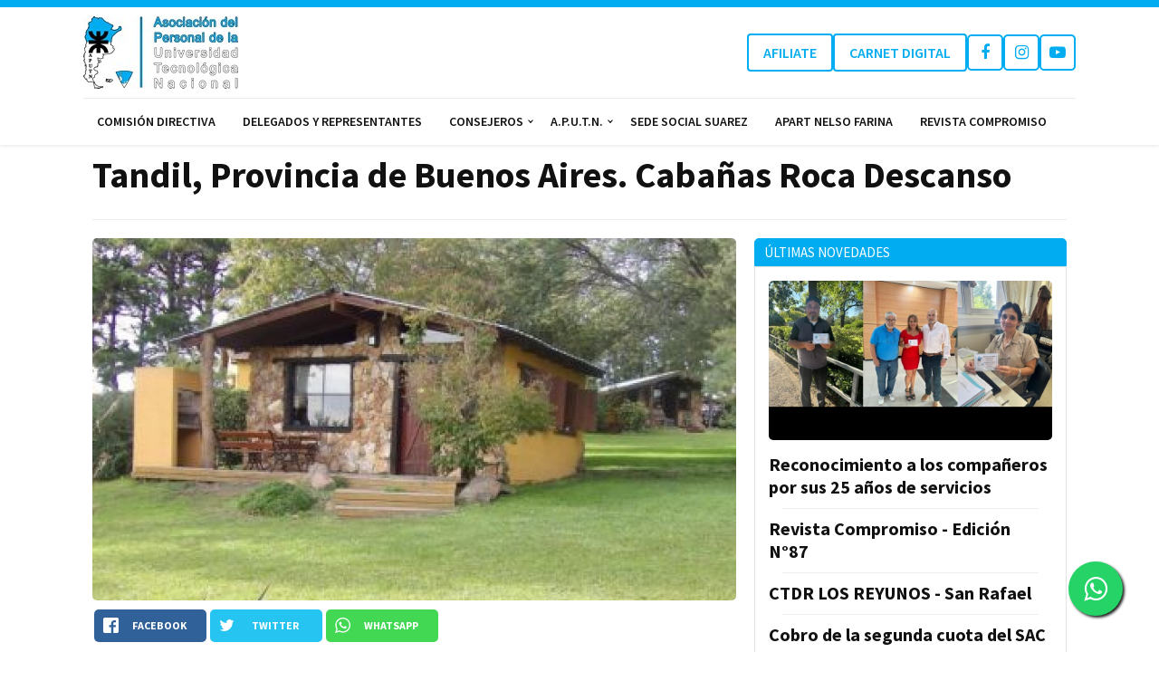

--- FILE ---
content_type: text/html; charset=UTF-8
request_url: http://aputn.org.ar/novedad/tandil-provincia-de-buenos-aires-cabanas-roca-descanso-436
body_size: 9173
content:
<!DOCTYPE html>
<html lang="es"><!-- InstanceBegin template="/Templates/entorno_sitio.dwt.php" codeOutsideHTMLIsLocked="false" -->
<head>
<meta http-equiv="X-UA-Compatible" content="IE=edge">
<meta name="viewport" content="width=device-width, initial-scale=1">

<meta charset="utf-8">
<title>Tandil, Provincia de Buenos Aires. Caba&ntilde;as Roca Descanso - A.P.U.T.N - Asociaci&oacute;n del Personal de la Universidad Tecnol&oacute;gica Nacional</title>
<meta name="description" content="Tandil, Provincia de Buenos Aires. Caba&ntilde;as Roca Descanso - A.P.U.T.N - Asociaci&oacute;n del Personal de la Universidad Tecnol&oacute;gica Nacional - Asociaci&oacute;n del Personal de la Universidad Tecnol&oacute;gica Nacional">
<meta name="keywords" content="Tandil, Provincia de Buenos Aires. Caba&ntilde;as Roca Descanso - A.P.U.T.N - Asociaci&oacute;n del Personal de la Universidad Tecnol&oacute;gica Nacional - Asociaci&oacute;n del Personal de la Universidad Tecnol&oacute;gica Nacional"><link href="https://fonts.googleapis.com/css?family=Source+Sans+Pro:200,200i,300,300i,400,400i,600,600i,700,700i,900,900i" rel="stylesheet"> 
<link href="/estilos/especificos/bootstrap.min.css?v=2" rel="stylesheet" media="screen"> 
<link href="/estilos/especificos/bootstrapmin_edit.css?v=2" rel="stylesheet" media="screen">
<link rel="stylesheet" href="/estilos/generales/estructura.css?v=2">
<link rel="stylesheet" href="/estilos/generales/formato-basico.css?v=2">
<link rel="stylesheet" href="/estilos/generales/enlaces.css?v=2">
<link rel="stylesheet" href="/estilos/generales/titulos.css?v=2">


<link rel="stylesheet" href="/estilos/especificos/estructura.css?v=2">
<link rel="stylesheet" href="/estilos/especificos/contenidos.css?v=2">
<link rel="stylesheet" href="/estilos/especificos/enlaces.css?v=2">
<link rel="stylesheet" href="/estilos/especificos/menu.css?v=2">
<link rel="stylesheet" href="/estilos/especificos/titulos.css?v=2">
<link rel="stylesheet" href="/estilos/especificos/contacto.css?v=2">
<link rel="stylesheet" href="/estilos/especificos/documentos.css?v=2">
<link rel="stylesheet" href="/estilos/especificos/productos.css?v=2">
<link rel="stylesheet" href="/estilos/especificos/pestanias.css?v=2">
<link rel="stylesheet" href="/estilos/especificos/regiones_editables.css?v=2">
<link rel="stylesheet" href="/estilos/font-awesome/css/font-awesome.min.css?v=2">
<!--
<link rel="stylesheet" href="https://use.fontawesome.com/releases/v5.8.1/css/all.css" integrity="sha384-50oBUHEmvpQ+1lW4y57PTFmhCaXp0ML5d60M1M7uH2+nqUivzIebhndOJK28anvf" crossorigin="anonymous">
-->

<link rel="stylesheet" type="text/css" href="/componentes/slider/estilos/style.css" />

<style>
header {
border-top: 8px solid #01ACF0;
}
/* #00D9DB */
.btn-contacto, a.boton_encabezado {
    background: transparent;
color:#01ACF0;
border: #01ACF0 2px solid;
    transition: all 0.5s ease-in-out;
}
/* #00A7A9 */
.btn-contacto:hover, a.boton_encabezado:hover {
background: #01ACF0;
border: #01ACF0 2px solid;
    transition: all 0.5s ease-in-out;
    color: #FFF;
}
.btn-descargas {
background:#01ACF0;
border: #01ACF0 1px solid;
    transition: all 0.5s ease-in-out;
}
.btn-descargas:hover {
background: #01ACF0;
    opacity: 0.7;
border: #01ACF0 1px solid;
    transition: all 0.5s ease-in-out;
}
.btn-curriculum {
    background: transparent;
    color: #FFF;
    border: #FFF 2px solid;
    transition: all 0.5s ease-in-out;
}
.btn-curriculum:hover {
    background: #FFF;
color: #01ACF0;
    border: #FFF 2px solid;
    transition: all 0.5s ease-in-out;
}
.divisor_titulo {
border-top:3px solid #01ACF0;
}
.social-icons > a {
color: #01ACF0;
	border:#01ACF0 solid 2px;
    transition: all 0.5s ease-in-out;
}
.social-icons > a:hover, .social-icons > a:focus {
background: #01ACF0;
border: 2px solid #01ACF0;
    transition: all 0.5s ease-in-out;
}
.color-icon {
color: #01ACF0;
    font-size: 20px;
    padding: 3px;
    font-weight: bold;
    vertical-align: middle;
}
.region-optativa-cta {
background-color: #01ACF0;
}
/*Menu productos*/
.navbar-inverse .navbar-nav>li>a:hover {
color:#01ACF0;
}
.navbar-inverse .navbar-nav>.open>a, .navbar-inverse .navbar-nav>.open>a:focus, .navbar-inverse .navbar-nav>.open>a:hover {
color:#01ACF0;
}
.navbar-inverse .navbar-nav>li>a:focus, .navbar-inverse .navbar-nav>li>a:hover {
color:#01ACF0;
}
.dropdown-menu>li>a:hover, .dropdown-menu>li>a:focus {
    text-decoration: none;
color:#01ACF0;
    background-color: transparent;
}

@media (max-width:767px) {
navbar-inverse .navbar-nav .open .dropdown-menu>li>a:focus, .navbar-inverse .navbar-nav .open .dropdown-menu>li>a:hover {
color: #01ACF0;
}
}

@media (max-width: 767px) {
.navbar-inverse .navbar-nav .open .dropdown-menu>li>a.submenu:focus, .navbar-inverse .navbar-nav .open .dropdown-menu>li>a.submenu:hover {
color: #01ACF0;
    background-color: transparent;
}
}
.link-creartel {
color:#01ACF0;
}
.link-creartel:hover {
color:#01ACF0;
    text-decoration: none;
}
.ult_noticias {
background: #01ACF0;
border:  #01ACF0 solid 1px;
}
.contenedor_novedad_ult_noticia a:hover {
color:#01ACF0;
}
h2 a:hover {
color:#01ACF0;
}
.navegacion a:hover {
color:#01ACF0;
}
a.link_footer:hover {
color:#01ACF0;
}
.boton_mas_novedades {
border:#01ACF0 solid 2px;
    background: #FFF;
color:#01ACF0;
    transition: all 0.5s ease-in-out;
}
.boton_mas_novedades:hover {
border:#01ACF0 solid 2px;
background:#01ACF0;
    color: #FFF;
    transition: all 0.5s ease-in-out;
}
</style>

<script src="/scripts/generales/funciones_generales.js?2026-01-30 17:22:03"></script>
<script src="/scripts/generales/mostrar_flash.js?2026-01-30 17:22:03"></script><script src="/scripts/especificos/validaciones_formularios.js?2026-01-30 17:22:03"></script>
<script src="/scripts/especificos/jquery-1.11.3.min.js"></script>
<script src="/scripts/especificos/botones.js"></script>


<!--<script type="text/javascript" src="/componentes/slider/scripts/jquery.js"></script>-->
<script src = "https://www.google.com/recaptcha/api.js" async defer > </script><!-- Google tag (gtag.js) -->
<script async src="https://www.googletagmanager.com/gtag/js?id=G-5EXPQK431F"></script>
<script>
  window.dataLayer = window.dataLayer || [];
  function gtag(){dataLayer.push(arguments);}
  gtag('js', new Date());

  gtag('config', 'G-5EXPQK431F');
</script>

<!--[if lt IE 9]>
<script src="http://html5shim.googlecode.com/svn/trunk/html5.js"></script>
<![endif]-->

<!-- InstanceBeginEditable name="head" -->
<meta property="og:image" content="http://aputn.org.ar/imagenes/noticias/gfr-436-738249.jpg" />
<meta property="og:title" content="Tandil, Provincia de Buenos Aires. Caba&ntilde;as Roca Descanso"/>
<meta property="og:type" content="website" />
<meta property="og:url" content="http://aputn.org.ar/novedad/tandil-provincia-de-buenos-aires-cabanas-roca-descanso-436" />
<meta property="og:description" content="Ubicadas en el acceso al Cerro El Centinela." />
<meta property="og:image:width" content="800" />
<meta property="og:image:height" content="600" />
<meta http-equiv="Content-Type" content="text/html; charset=utf-8"/>

<link rel="stylesheet" type="text/css" href="/componentes/share/css/rrssb.css">	
<link rel="stylesheet" href="/componentes/galeria_imagenes/estilos/responsiveslides.css">
<link rel="stylesheet" href="/componentes/galeria_imagenes/estilos/estilos.css">
<script src="/componentes/galeria_imagenes/scripts/responsiveslides.min.js"></script>
<script>
var k = jQuery.noConflict();
k(function () {
  k("#slider2").responsiveSlides({
    auto: false,
    pager: true,
    nav: true,
    speed: 300,
    prevText: "Previa",
    nextText: "Siguiente",
    namespace: "centered-btns",
  });

});
</script> 
<!-- InstanceEndEditable -->
</head>
<body>
<header>
  <div class="container">
    
<div class="encabezado">
    <a href="/index"><img class="logo-img" src="/imagenes/logo/logo-848083.jpg"></a>
    <div class="datos_encabezado">
			
			<div class="botones_encabezado">
			<a href="/documentos/archivos/formulariodeafiliacion.pdf" target="_blank" class="btn boton_encabezado">Afiliate</a>
			<a href="/contenidos/carnet-digital-26" class="btn boton_encabezado">Carnet Digital</a>
		</div>	
		<div class="social-icons" >
						<a href=" https://www.facebook.com/aputnprensa" target="_blank"><i class="fa fa-facebook "></i></a>
				
			
				
			
						
            <a href=" https://www.instagram.com/aputn_nodocentes" target="_blank"><i class="fa fa-instagram"></i></a>
				
			
				
			<a href="https://www.youtube.com/c/APUTNoficial" target="_blank"><i class="fa fa-youtube-play"></i></a>
				
        </div>
		

		
    </div>
</div><nav  id="menu_principal">
      <nav class="navbar navbar-inverse navbar-static-top marginBottom-0" role="navigation">
  <div class="navbar-header">
	  <div class="navbar-mobile">
    <button type="button" class="navbar-toggle" data-toggle="collapse" data-target="#navbar-collapse-1"> <span class="sr-only">Toggle navigation</span> <span class="icon-bar"></span> <span class="icon-bar"></span> <span class="icon-bar"></span> </button>
    <div class="mostrar_logo_movil"> <a href="/index"><img class="logo-img" src="/imagenes/logo/logo-848083.jpg" alt="A.P.U.T.N - Asociaci&oacute;n del Personal de la Universidad Tecnol&oacute;gica Nacional"></a> </div>
  </div></div>
  
  <!-- menus -->
  <div class="collapse navbar-collapse" id="navbar-collapse-1">
        <ul class="nav navbar-nav">
            <li ><a    href="/contenidos/comision-directiva-15">
        Comisi&oacute;n Directiva        </a>
              </li>
            <li ><a    href="/contenidos/delegados-y-representantes-16">
        Delegados y Representantes        </a>
              </li>
            <li class="dropdown"><a  class="dropdown-toggle arrow" data-toggle="dropdown" href="/contenidos/consejo-superior-18">
        Consejeros        </a>
                <ul class="dropdown-menu">
                    <li class="dropdown"><a href="/contenidos/consejo-superior-18"  >Superiores</a>
                      </li>
                    <li class="dropdown"><a href="/contenidos/consejo-de-dasuten-19"  >Dasuten</a>
                      </li>
                    <li class="dropdown"><a href="/contenidos/directivo-33"  >Directivo</a>
                      </li>
                  </ul>
              </li>
            <li class="dropdown"><a  class="dropdown-toggle arrow" data-toggle="dropdown" href="#">
        A.P.U.T.N.        </a>
                <ul class="dropdown-menu">
                    <li class="dropdown"><a href="/contenidos/secretaria-gremial-34"  >Secretar&iacute;a Gremial</a>
                      </li>
                    <li class="dropdown"><a href="/contenidos/secretaria-de-capacitacion-29"  >Secretar&iacute;a de Capacitaci&oacute;n</a>
                      </li>
                    <li class="dropdown"><a href="/contenidos/secretaria-de-accion-social-35" class="dropdown-toggle arrow submenu" data-toggle="dropdown">Secretar&iacute;a de Acci&oacute;n Social</a>
                        <ul class="dropdown-menu dropdown-submenu">
                            <li><a href="/contenidos/secretaria-de-accion-social-35">&nbsp;&nbsp; Acci&oacute;n Social</a></li>
                            <li><a href="/novedades/turismo-2">&nbsp;&nbsp; Turismo y Recreaci&oacute;n</a></li>
                            <li><a href="/novedades/beneficios-3">&nbsp;&nbsp; Beneficios</a></li>
                            <li><a href="/contenidos/ayudas-economicas-y-prestamos-44">&nbsp;&nbsp; Ayudas Econ&oacute;micas y Pr&eacute;stamos </a></li>
                          </ul>
                      </li>
                    <li class="dropdown"><a href="/contenidos/"  >Secretar&iacute;a de Innovaci&oacute;n Tecnol&oacute;gica</a>
                      </li>
                    <li class="dropdown"><a href="/contenidos/secretaria-de-hacienda-y-finanzas-39"  >Secretar&iacute;a de Hacienda y Finanzas</a>
                      </li>
                    <li class="dropdown"><a href="/contenidos/secretaria-de-organizacion-38"  >Secretar&iacute;a de Organizaci&oacute;n</a>
                      </li>
                    <li class="dropdown"><a href="/contenidos/secretaria-administrativa-40"  >Secretar&iacute;a Administrativa</a>
                      </li>
                    <li class="dropdown"><a href="/contenidos/secretaria-de-actas-41"  >Secretar&iacute;a de Actas</a>
                      </li>
                    <li class="dropdown"><a href="/contenidos/secretaria-de-generos-y-derechos-humanos-46"  >Secretar&iacute;a de G&eacute;neros y Derechos Humanos</a>
                      </li>
                  </ul>
              </li>
            <li ><a    href="/contenidos/sede-social-suarez-22">
        Sede Social Suarez        </a>
              </li>
            <li ><a    href="/contenidos/apart-nelso-farina-23">
        Apart Nelso Farina        </a>
              </li>
            <li ><a    href="/contenidos/revista-compromiso-17">
        Revista Compromiso        </a>
              </li>
           <div class="mostrar_logo_movil">
        <li>
          <div class="botones_encabezado "> <a href="/contenidos/carnet-digital-26" class="btn boton_encabezado">Carnet Digital</a></div>
        </li>
      </div>
    </ul>
      </div>
</nav>

    </nav>		  
  </div>

</header>



   


<!--Whatsapp flotante-->
<div class="visible-sm visible-md visible-lg">
    <div id="whatsapp-flotante">
        <a href="https://web.whatsapp.com/send?l=&phone=5492215673789&text=Hola%21%20Quisiera%20hacer%20una%20consulta" class="whatsapp" target="_blank">
        <i class="fa fa-whatsapp my-whatsapp"></i>
        </a>
    </div>
</div>

<div class="visible-xs">
    <div id="whatsapp-flotante">
        <a href="https://api.whatsapp.com/send?l=&phone=5492215673789&text=Hola%21%20Quisiera%20hacer%20una%20consulta" class="whatsapp" target="_blank">
        <i class="fa fa-whatsapp my-whatsapp"></i>
        </a>
    </div>
</div>



<div class="container" id="contenidos" >
<!-- InstanceBeginEditable name="contenidos" -->
	
<div class="row contenedor_contenidos">
    <div class="col-lg-12 col-md-12 col-xs-12">	
        <h1 class="ultimas_noticias">Tandil, Provincia de Buenos Aires. Caba&ntilde;as Roca Descanso</h1>
    
        <hr/>
    </div>
	
	
    <div id="contenido_izquierda" class="col-lg-8 col-md-8 col-xs-12">
         <img src="/imagenes/novedades/gfr-436-738249.jpg" width="100%" class="img-responsive" alt="Tandil, Provincia de Buenos Aires. Caba&ntilde;as Roca Descanso" />
     
<ul class="rrssb-buttons">

<li class="rrssb-facebook">
<!--  Replace with your URL. For best results, make sure you page has the proper FB Open Graph tags in header:
https://developers.facebook.com/docs/opengraph/howtos/maximizing-distribution-media-content/ -->
<a href="https://www.facebook.com/sharer/sharer.php?u=http://aputn.org.ar/novedad/tandil-provincia-de-buenos-aires-cabanas-roca-descanso-436&t=Tandil, Provincia de Buenos Aires. Caba&ntilde;as Roca Descanso" class="popup">
<span class="rrssb-icon">
<svg xmlns="http://www.w3.org/2000/svg" viewBox="0 0 29 29"><path d="M26.4 0H2.6C1.714 0 0 1.715 0 2.6v23.8c0 .884 1.715 2.6 2.6 2.6h12.393V17.988h-3.996v-3.98h3.997v-3.062c0-3.746 2.835-5.97 6.177-5.97 1.6 0 2.444.173 2.845.226v3.792H21.18c-1.817 0-2.156.9-2.156 2.168v2.847h5.045l-.66 3.978h-4.386V29H26.4c.884 0 2.6-1.716 2.6-2.6V2.6c0-.885-1.716-2.6-2.6-2.6z"/></svg>
</span>
<span class="rrssb-text">facebook</span>
</a>
</li>


<li class="rrssb-twitter">
<!-- Replace href with your Meta and URL information  -->
<a href="https://twitter.com/intent/tweet?text=Tandil, Provincia de Buenos Aires. Caba&ntilde;as Roca Descanso%3A%20http://aputn.org.ar/novedad/tandil-provincia-de-buenos-aires-cabanas-roca-descanso-436"
class="popup">
<span class="rrssb-icon">
<svg xmlns="http://www.w3.org/2000/svg" viewBox="0 0 28 28"><path d="M24.253 8.756C24.69 17.08 18.297 24.182 9.97 24.62a15.093 15.093 0 0 1-8.86-2.32c2.702.18 5.375-.648 7.507-2.32a5.417 5.417 0 0 1-4.49-3.64c.802.13 1.62.077 2.4-.154a5.416 5.416 0 0 1-4.412-5.11 5.43 5.43 0 0 0 2.168.387A5.416 5.416 0 0 1 2.89 4.498a15.09 15.09 0 0 0 10.913 5.573 5.185 5.185 0 0 1 3.434-6.48 5.18 5.18 0 0 1 5.546 1.682 9.076 9.076 0 0 0 3.33-1.317 5.038 5.038 0 0 1-2.4 2.942 9.068 9.068 0 0 0 3.02-.85 5.05 5.05 0 0 1-2.48 2.71z"/></svg>
</span>
<span class="rrssb-text">twitter</span>
</a>
</li>

      

<li class="rrssb-whatsapp hidden-xs hidden-md">
<a target="_blank" href="https://web.whatsapp.com/send?text=Tandil, Provincia de Buenos Aires. Caba&ntilde;as Roca Descanso%20http://aputn.org.ar/novedad/tandil-provincia-de-buenos-aires-cabanas-roca-descanso-436" data-action="share/whatsapp/share">

<span class="rrssb-icon">
<svg xmlns="http://www.w3.org/2000/svg" width="90" height="90" viewBox="0 0 90 90"><path d="M90 43.84c0 24.214-19.78 43.842-44.182 43.842a44.256 44.256 0 0 1-21.357-5.455L0 90l7.975-23.522a43.38 43.38 0 0 1-6.34-22.637C1.635 19.63 21.415 0 45.818 0 70.223 0 90 19.628 90 43.84zM45.818 6.983c-20.484 0-37.146 16.535-37.146 36.86 0 8.064 2.63 15.533 7.076 21.61l-4.64 13.688 14.274-4.537A37.122 37.122 0 0 0 45.82 80.7c20.48 0 37.145-16.533 37.145-36.857S66.3 6.983 45.818 6.983zm22.31 46.956c-.272-.447-.993-.717-2.075-1.254-1.084-.537-6.41-3.138-7.4-3.495-.993-.36-1.717-.54-2.438.536-.72 1.076-2.797 3.495-3.43 4.212-.632.72-1.263.81-2.347.27-1.082-.536-4.57-1.672-8.708-5.332-3.22-2.848-5.393-6.364-6.025-7.44-.63-1.076-.066-1.657.475-2.192.488-.482 1.084-1.255 1.625-1.882.543-.628.723-1.075 1.082-1.793.363-.718.182-1.345-.09-1.884-.27-.537-2.438-5.825-3.34-7.977-.902-2.15-1.803-1.793-2.436-1.793-.63 0-1.353-.09-2.075-.09-.722 0-1.896.27-2.89 1.344-.99 1.077-3.788 3.677-3.788 8.964 0 5.288 3.88 10.397 4.422 11.113.54.716 7.49 11.92 18.5 16.223 11.01 4.3 11.01 2.866 12.996 2.686 1.984-.18 6.406-2.6 7.312-5.107.9-2.513.9-4.664.63-5.112z"/></svg>
</span>
<span class="rrssb-text">Whatsapp</span>
</a>
</li>

<li class="rrssb-whatsapp  hidden-sm hidden-lg">
<a href="https://api.whatsapp.com/send?text=Tandil, Provincia de Buenos Aires. Caba&ntilde;as Roca Descanso%20http://aputn.org.ar/novedad/tandil-provincia-de-buenos-aires-cabanas-roca-descanso-436" data-action="share/whatsapp/share">
<span class="rrssb-icon">
<svg xmlns="http://www.w3.org/2000/svg" width="90" height="90" viewBox="0 0 90 90"><path d="M90 43.84c0 24.214-19.78 43.842-44.182 43.842a44.256 44.256 0 0 1-21.357-5.455L0 90l7.975-23.522a43.38 43.38 0 0 1-6.34-22.637C1.635 19.63 21.415 0 45.818 0 70.223 0 90 19.628 90 43.84zM45.818 6.983c-20.484 0-37.146 16.535-37.146 36.86 0 8.064 2.63 15.533 7.076 21.61l-4.64 13.688 14.274-4.537A37.122 37.122 0 0 0 45.82 80.7c20.48 0 37.145-16.533 37.145-36.857S66.3 6.983 45.818 6.983zm22.31 46.956c-.272-.447-.993-.717-2.075-1.254-1.084-.537-6.41-3.138-7.4-3.495-.993-.36-1.717-.54-2.438.536-.72 1.076-2.797 3.495-3.43 4.212-.632.72-1.263.81-2.347.27-1.082-.536-4.57-1.672-8.708-5.332-3.22-2.848-5.393-6.364-6.025-7.44-.63-1.076-.066-1.657.475-2.192.488-.482 1.084-1.255 1.625-1.882.543-.628.723-1.075 1.082-1.793.363-.718.182-1.345-.09-1.884-.27-.537-2.438-5.825-3.34-7.977-.902-2.15-1.803-1.793-2.436-1.793-.63 0-1.353-.09-2.075-.09-.722 0-1.896.27-2.89 1.344-.99 1.077-3.788 3.677-3.788 8.964 0 5.288 3.88 10.397 4.422 11.113.54.716 7.49 11.92 18.5 16.223 11.01 4.3 11.01 2.866 12.996 2.686 1.984-.18 6.406-2.6 7.312-5.107.9-2.513.9-4.664.63-5.112z"/></svg>
</span>
<span class="rrssb-text">Whatsapp</span>


</a>
</li>


      


</ul>
<!-- Buttons end here -->


<!-- Required Javascript files. Copy these to your document. -->
<script>
window.jQuery || document.write('<script src="/componentes/share/js/vendor/jquery.1.10.2.min.js"><\/script>')
</script>

<script src="/componentes/share/js/rrssb.min.js"></script><p><span>13/03/2023&nbsp;|&nbsp;</span>Ubicadas en el acceso al Cerro El Centinela.</p>
<br clear="all">
        
		

	
		
		
		
        <div class="desarrollo"><p style="text-align:justify"><i><span lang="ES-AR" style="color:#262626">Las caba&ntilde;as</span></i><span lang="ES-AR" style="color:#262626"> tienen capacidad de 2 a 8 pasajeros y cuentan con:</span><br />
&nbsp;</p>

<ul>
	<li style="text-align: justify;">Ba&ntilde;o privado.</li>
	<li style="text-align:justify"><span lang="ES-AR" style="color:#262626">Ropa de ba&ntilde;o y cama.</span></li>
	<li style="text-align:justify"><span lang="ES-AR" style="color:#262626">Cocina, heladera, microondas y vajilla.</span></li>
	<li style="text-align:justify"><span lang="ES-AR" style="color:#262626">TV con DirecTv.</span></li>
	<li style="text-align:justify"><span lang="ES-AR" style="color:#262626">Calefacci&oacute;n a gas y equipo Fr&iacute;o-Calor.</span></li>
	<li style="text-align: justify;"><span lang="ES-AR" style="color:#262626">Parrilla individual con deck externo.</span></li>
</ul>

<div style="text-align: justify;"><span lang="ES-AR" style="color:#262626">Aparts<br />
<br />
Departamentos de 1 y 2 ambientes&nbsp;</span>con capacidad de 2 a 8 pasajeros. Equipados con:<br />
&nbsp;</div>

<ul>
	<li style="text-align:justify"><span lang="ES-AR" style="color:#262626">Cama matrimonial e individuales.</span></li>
	<li style="text-align:justify"><span lang="ES-AR" style="color:#262626">Ba&ntilde;o privado.</span></li>
	<li style="text-align:justify"><span lang="ES-AR" style="color:#262626">Ropa de cama y ba&ntilde;o.</span></li>
	<li style="text-align:justify"><span lang="ES-AR" style="color:#262626">LCD con DirecTv.</span></li>
	<li style="text-align:justify">Equipos Fr&iacute;o - Calor y calefacci&oacute;n a gas.</li>
	<li style="text-align:justify"><span lang="ES-AR" style="color:#262626">Estacionamiento.</span></li>
</ul>
</div> 

        <br clear="all" />

	
    </div>
    
    
    <div id="contenido_derecha" class="col-lg-4 col-md-4 col-xs-12">
        <div id="columna_derecha" >

    <div class="nombre_modulo ult_noticias">&Uacute;ltimas Novedades</div> 
	<div class="contenedor_novedades">
    				 <div class="contenedor_novedad_ult_noticia">
												<div class="imagen-columna-derecha"> 
							<img src="/imagenes/novedades/gfr-1404-117373.jpg" class="img-responsive"  />
							</div>
									
					  <a class="titulo_novedad" href="/novedad/reconocimiento-a-los-companeros-por-sus-25-anos-de-servicios-1404">
						Reconocimiento a los compa&ntilde;eros por sus 25 a&ntilde;os de servicios					  </a>
				   
					  <hr style='margin:10px 15px 10px 15px;'/>
				 </div>
							 <div class="contenedor_novedad_ult_noticia">
									
					  <a class="titulo_novedad" href="/novedad/revista-compromiso-edicion-n87-1403">
						Revista Compromiso - Edici&oacute;n N&deg;87					  </a>
				   
					  <hr style='margin:10px 15px 10px 15px;'/>
				 </div>
							 <div class="contenedor_novedad_ult_noticia">
									
					  <a class="titulo_novedad" href="/novedad/ctdr-los-reyunos-san-rafael-1402">
						CTDR LOS REYUNOS - San Rafael					  </a>
				   
					  <hr style='margin:10px 15px 10px 15px;'/>
				 </div>
							 <div class="contenedor_novedad_ult_noticia">
									
					  <a class="titulo_novedad" href="/novedad/cobro-de-la-segunda-cuota-del-sac-1401">
						Cobro de la segunda cuota del SAC					  </a>
				   
					  <hr style='margin:10px 15px 10px 15px;'/>
				 </div>
							 <div class="contenedor_novedad_ult_noticia">
									
					  <a class="titulo_novedad" href="/novedad/18-de-diciembre-paro-y-movilizacion-sin-asistencia-a-los-lugares-de-trabajo-1400">
						18 de DICIEMBRE - PARO Y MOVILIZACI&Oacute;N (SIN ASISTENCIA A LOS LUGARES DE TRABAJO)					  </a>
				   
					  <hr style='margin:10px 15px 10px 15px;'/>
				 </div>
			    
    </div>
    <br />
 
    

<!--cierre columna_derecha-->
</div>

	
	    </div>

</div>
	
	
<div class="col-md-12">
<a href="/novedades">
	<div class="boton_mas_novedades">VER MÁS NOVEDADES</div></a>

</div>




<!-- InstanceEndEditable -->
</div>
	
<div class="region-optativa-cta">
  <div class="container">
    <div class="col-md-12">
      <div class="region-optativa-cta-contenido">
        <div class="">
          <h4>¡Afiliate con nosotros!</h4>
          <h5>Complet&aacute; el formulario y hazte afiliado de APUTN.</h5>
        </div>
        <a href="/documentos/archivos/formulariodeafiliacion.pdf" target="_blank" class="">
        <input class="btn btn-curriculum" name="Submit" type ="Submit" value="AFILIATE">
        </a> </div>
    </div>
  </div>
</div>

<section id="contenedor_contacto">
<div id="contacto" class="col-sm-12 col-md-12 col-lg-12">
  <div class="container">
    <div class="titulo col-md-12 text-center">Contacto</div>
    <div class="col-md-12 text-center">
      <div class="divisor_titulo"></div>
    </div>
    <div class="contenedor-descripcion">
      <div class=" descripcion_seccion">
        &iquest;Ten&eacute;s dudas? &iquest;Quer&eacute;s saber m&aacute;s sobre nosotros? &iexcl;Dejanos tu mensaje! Nos comunicaremos a la brevedad.
      </div>
    </div>
	  
	  
    <div class="row">
      <div class="form-group col-xs-12 col-sm-12 col-md-8 col-lg-8">
                <form id="frm_contacto" name="frm_contacto" method="post" action="/envio/envio_contacto.php" onSubmit="return validar_contacto(this)">
          <div class="form-group  col-sm-6 col-md-6 col-lg-6">
            <input class="form-control campos_contacto" name="nombre" type="text" placeholder="Nombre y Apellido"  value="">
          </div>
          <div class="form-group  col-sm-6 col-md-6 col-lg-6">
            <input class="form-control campos_contacto" name="email" type="text" placeholder="Correo Electr&oacute;nico" value="">
          </div>
          <div class="form-group  col-sm-12 col-md-12 col-lg-12">
            <textarea class="form-control campos_contacto" style=" height:150px; max-width:100%" name="mensaje" type="text" placeholder="Mensaje" value=""></textarea>
          </div>
          <div class="col-lg-12">
            <div class="text-center">
              <div class = "g-recaptcha" data-sitekey = "6LdoMPIgAAAAAEq30VipGmE94KXXcNfKiZgaalE6" > </div>
            </div>
            <br clear="all" />
            <div class="form-group col-sm-12 col-md-12 col-lg-12 text-center">
              <input class="btn btn-contacto" name="Submit" type ="Submit" value="ENVIAR MENSAJE">
            </div>
          </div>
        </form>
      </div>

      <div class="col-xs-12 col-sm-12 col-md-4 col-lg-4 datos-contacto">
        <h6>Datos de Contacto</h6>
        <div class="datos_contacto_mapa">Sarmiento 517 - 6&deg; piso - 
Ciudad Aut&oacute;noma de Buenos Aires
comunicacion@aputn.org.ar
</div>
		<br />  
        <div class="social-icons social-icons-contacto" >
                    <a href=" https://www.facebook.com/aputnprensa" target="_blank"><i class="fa fa-facebook "></i></a>
                                        <a href=" https://www.instagram.com/aputn_nodocentes" target="_blank"><i class="fa fa-instagram"></i></a>
                              <a href="https://www.youtube.com/c/APUTNoficial" target="_blank"><i class="fa fa-youtube-play"></i></a>
                  </div>
      </div>
	  </div>
	  
	   
		
	<div class="row">
      <div class="form-group col-xs-12 col-sm-12 col-md-12 col-lg-12 col-centered">
        <div class="divider"></div>
      </div>
     </div>
    <div class="row">
      <div class="col-sm-12 col-md-12 col-lg-12">
        <div class="mapa-contacto">
          <iframe src="https://www.google.com/maps/embed?pb=!1m18!1m12!1m3!1d975.8825910286154!2d-58.38892917141653!3d-34.64296563928391!2m3!1f0!2f0!3f0!3m2!1i1024!2i768!4f13.1!3m3!1m2!1s0x95bccb4135ac0b53%3A0x73d2565245248544!2sA.P.U.T.N.!5e0!3m2!1ses-419!2sar!4v1657888874881!5m2!1ses-419!2sar" width="100%" height="320" frameborder="0" style="border-radius:5px" allowfullscreen></iframe>
        </div>
      </div>
	</div>	
	  	
	<div class="row">  
	 <div class="col-lg-12" >
	 
                        	<div class="row">
      <div class="form-group col-xs-12 col-sm-12 col-md-12 col-lg-12 col-centered">
        <div class="divider"></div>
      </div>
     </div>
		 <h6>
          Enlaces de Inter&eacute;s        </h6>
                		 
		<div class="enlaces-contacto"> 
                                        <a class="link_footer" href="https://www.utn.edu.ar/es/" target="_blank"><i class="fa fa-chevron-right" aria-hidden="true"></i>
        U.T.N.        </a>
                        <a class="link_footer" href="https://utn.edu.ar/es/dasuten/inicio" target="_blank"><i class="fa fa-chevron-right" aria-hidden="true"></i>
        D.A.S.U.Te.N.        </a>
                        <a class="link_footer" href="https://www.fatun.org.ar" target="_blank"><i class="fa fa-chevron-right" aria-hidden="true"></i>
        F.A.T.U.N.        </a>
        		</div>	
			
			
      </div> 
	  
	  </div> 
  </div>
</div>






<br clear="all">
</section>

<footer>


<p class="copyright" id="footer">&copy; 2026 <b>A.P.U.T.N - Asociaci&oacute;n del Personal de la Universidad Tecnol&oacute;gica Nacional</b>. </br>
All Rights Reserved  |  <a class="link-creartel" href="https://www.associasuite.com.ar" target="_blank"> AssociaSuite</a></p>
</footer>

<script src="/scripts/especificos/jquery-1.11.3.min.js"></script>

<script src="/scripts/especificos/holder.js"></script>

<script type='text/javascript'>
 $.noConflict();
(function($){
$(document).ready(function(){
$('ul.dropdown-menu [data-toggle=dropdown]').on('click', function(event) {
event.preventDefault(); 
event.stopPropagation(); 
$(this).parent().siblings().removeClass('open');
$(this).parent().toggleClass('open');
});
});
})(jQuery);

</script>

<script src="/scripts/especificos/bootstrap.min.js"></script>

</body>
<!-- InstanceEnd --></html>

--- FILE ---
content_type: text/html; charset=utf-8
request_url: https://www.google.com/recaptcha/api2/anchor?ar=1&k=6LdoMPIgAAAAAEq30VipGmE94KXXcNfKiZgaalE6&co=aHR0cDovL2FwdXRuLm9yZy5hcjo4MA..&hl=en&v=N67nZn4AqZkNcbeMu4prBgzg&size=normal&anchor-ms=20000&execute-ms=30000&cb=ak2yhfsst8gt
body_size: 49319
content:
<!DOCTYPE HTML><html dir="ltr" lang="en"><head><meta http-equiv="Content-Type" content="text/html; charset=UTF-8">
<meta http-equiv="X-UA-Compatible" content="IE=edge">
<title>reCAPTCHA</title>
<style type="text/css">
/* cyrillic-ext */
@font-face {
  font-family: 'Roboto';
  font-style: normal;
  font-weight: 400;
  font-stretch: 100%;
  src: url(//fonts.gstatic.com/s/roboto/v48/KFO7CnqEu92Fr1ME7kSn66aGLdTylUAMa3GUBHMdazTgWw.woff2) format('woff2');
  unicode-range: U+0460-052F, U+1C80-1C8A, U+20B4, U+2DE0-2DFF, U+A640-A69F, U+FE2E-FE2F;
}
/* cyrillic */
@font-face {
  font-family: 'Roboto';
  font-style: normal;
  font-weight: 400;
  font-stretch: 100%;
  src: url(//fonts.gstatic.com/s/roboto/v48/KFO7CnqEu92Fr1ME7kSn66aGLdTylUAMa3iUBHMdazTgWw.woff2) format('woff2');
  unicode-range: U+0301, U+0400-045F, U+0490-0491, U+04B0-04B1, U+2116;
}
/* greek-ext */
@font-face {
  font-family: 'Roboto';
  font-style: normal;
  font-weight: 400;
  font-stretch: 100%;
  src: url(//fonts.gstatic.com/s/roboto/v48/KFO7CnqEu92Fr1ME7kSn66aGLdTylUAMa3CUBHMdazTgWw.woff2) format('woff2');
  unicode-range: U+1F00-1FFF;
}
/* greek */
@font-face {
  font-family: 'Roboto';
  font-style: normal;
  font-weight: 400;
  font-stretch: 100%;
  src: url(//fonts.gstatic.com/s/roboto/v48/KFO7CnqEu92Fr1ME7kSn66aGLdTylUAMa3-UBHMdazTgWw.woff2) format('woff2');
  unicode-range: U+0370-0377, U+037A-037F, U+0384-038A, U+038C, U+038E-03A1, U+03A3-03FF;
}
/* math */
@font-face {
  font-family: 'Roboto';
  font-style: normal;
  font-weight: 400;
  font-stretch: 100%;
  src: url(//fonts.gstatic.com/s/roboto/v48/KFO7CnqEu92Fr1ME7kSn66aGLdTylUAMawCUBHMdazTgWw.woff2) format('woff2');
  unicode-range: U+0302-0303, U+0305, U+0307-0308, U+0310, U+0312, U+0315, U+031A, U+0326-0327, U+032C, U+032F-0330, U+0332-0333, U+0338, U+033A, U+0346, U+034D, U+0391-03A1, U+03A3-03A9, U+03B1-03C9, U+03D1, U+03D5-03D6, U+03F0-03F1, U+03F4-03F5, U+2016-2017, U+2034-2038, U+203C, U+2040, U+2043, U+2047, U+2050, U+2057, U+205F, U+2070-2071, U+2074-208E, U+2090-209C, U+20D0-20DC, U+20E1, U+20E5-20EF, U+2100-2112, U+2114-2115, U+2117-2121, U+2123-214F, U+2190, U+2192, U+2194-21AE, U+21B0-21E5, U+21F1-21F2, U+21F4-2211, U+2213-2214, U+2216-22FF, U+2308-230B, U+2310, U+2319, U+231C-2321, U+2336-237A, U+237C, U+2395, U+239B-23B7, U+23D0, U+23DC-23E1, U+2474-2475, U+25AF, U+25B3, U+25B7, U+25BD, U+25C1, U+25CA, U+25CC, U+25FB, U+266D-266F, U+27C0-27FF, U+2900-2AFF, U+2B0E-2B11, U+2B30-2B4C, U+2BFE, U+3030, U+FF5B, U+FF5D, U+1D400-1D7FF, U+1EE00-1EEFF;
}
/* symbols */
@font-face {
  font-family: 'Roboto';
  font-style: normal;
  font-weight: 400;
  font-stretch: 100%;
  src: url(//fonts.gstatic.com/s/roboto/v48/KFO7CnqEu92Fr1ME7kSn66aGLdTylUAMaxKUBHMdazTgWw.woff2) format('woff2');
  unicode-range: U+0001-000C, U+000E-001F, U+007F-009F, U+20DD-20E0, U+20E2-20E4, U+2150-218F, U+2190, U+2192, U+2194-2199, U+21AF, U+21E6-21F0, U+21F3, U+2218-2219, U+2299, U+22C4-22C6, U+2300-243F, U+2440-244A, U+2460-24FF, U+25A0-27BF, U+2800-28FF, U+2921-2922, U+2981, U+29BF, U+29EB, U+2B00-2BFF, U+4DC0-4DFF, U+FFF9-FFFB, U+10140-1018E, U+10190-1019C, U+101A0, U+101D0-101FD, U+102E0-102FB, U+10E60-10E7E, U+1D2C0-1D2D3, U+1D2E0-1D37F, U+1F000-1F0FF, U+1F100-1F1AD, U+1F1E6-1F1FF, U+1F30D-1F30F, U+1F315, U+1F31C, U+1F31E, U+1F320-1F32C, U+1F336, U+1F378, U+1F37D, U+1F382, U+1F393-1F39F, U+1F3A7-1F3A8, U+1F3AC-1F3AF, U+1F3C2, U+1F3C4-1F3C6, U+1F3CA-1F3CE, U+1F3D4-1F3E0, U+1F3ED, U+1F3F1-1F3F3, U+1F3F5-1F3F7, U+1F408, U+1F415, U+1F41F, U+1F426, U+1F43F, U+1F441-1F442, U+1F444, U+1F446-1F449, U+1F44C-1F44E, U+1F453, U+1F46A, U+1F47D, U+1F4A3, U+1F4B0, U+1F4B3, U+1F4B9, U+1F4BB, U+1F4BF, U+1F4C8-1F4CB, U+1F4D6, U+1F4DA, U+1F4DF, U+1F4E3-1F4E6, U+1F4EA-1F4ED, U+1F4F7, U+1F4F9-1F4FB, U+1F4FD-1F4FE, U+1F503, U+1F507-1F50B, U+1F50D, U+1F512-1F513, U+1F53E-1F54A, U+1F54F-1F5FA, U+1F610, U+1F650-1F67F, U+1F687, U+1F68D, U+1F691, U+1F694, U+1F698, U+1F6AD, U+1F6B2, U+1F6B9-1F6BA, U+1F6BC, U+1F6C6-1F6CF, U+1F6D3-1F6D7, U+1F6E0-1F6EA, U+1F6F0-1F6F3, U+1F6F7-1F6FC, U+1F700-1F7FF, U+1F800-1F80B, U+1F810-1F847, U+1F850-1F859, U+1F860-1F887, U+1F890-1F8AD, U+1F8B0-1F8BB, U+1F8C0-1F8C1, U+1F900-1F90B, U+1F93B, U+1F946, U+1F984, U+1F996, U+1F9E9, U+1FA00-1FA6F, U+1FA70-1FA7C, U+1FA80-1FA89, U+1FA8F-1FAC6, U+1FACE-1FADC, U+1FADF-1FAE9, U+1FAF0-1FAF8, U+1FB00-1FBFF;
}
/* vietnamese */
@font-face {
  font-family: 'Roboto';
  font-style: normal;
  font-weight: 400;
  font-stretch: 100%;
  src: url(//fonts.gstatic.com/s/roboto/v48/KFO7CnqEu92Fr1ME7kSn66aGLdTylUAMa3OUBHMdazTgWw.woff2) format('woff2');
  unicode-range: U+0102-0103, U+0110-0111, U+0128-0129, U+0168-0169, U+01A0-01A1, U+01AF-01B0, U+0300-0301, U+0303-0304, U+0308-0309, U+0323, U+0329, U+1EA0-1EF9, U+20AB;
}
/* latin-ext */
@font-face {
  font-family: 'Roboto';
  font-style: normal;
  font-weight: 400;
  font-stretch: 100%;
  src: url(//fonts.gstatic.com/s/roboto/v48/KFO7CnqEu92Fr1ME7kSn66aGLdTylUAMa3KUBHMdazTgWw.woff2) format('woff2');
  unicode-range: U+0100-02BA, U+02BD-02C5, U+02C7-02CC, U+02CE-02D7, U+02DD-02FF, U+0304, U+0308, U+0329, U+1D00-1DBF, U+1E00-1E9F, U+1EF2-1EFF, U+2020, U+20A0-20AB, U+20AD-20C0, U+2113, U+2C60-2C7F, U+A720-A7FF;
}
/* latin */
@font-face {
  font-family: 'Roboto';
  font-style: normal;
  font-weight: 400;
  font-stretch: 100%;
  src: url(//fonts.gstatic.com/s/roboto/v48/KFO7CnqEu92Fr1ME7kSn66aGLdTylUAMa3yUBHMdazQ.woff2) format('woff2');
  unicode-range: U+0000-00FF, U+0131, U+0152-0153, U+02BB-02BC, U+02C6, U+02DA, U+02DC, U+0304, U+0308, U+0329, U+2000-206F, U+20AC, U+2122, U+2191, U+2193, U+2212, U+2215, U+FEFF, U+FFFD;
}
/* cyrillic-ext */
@font-face {
  font-family: 'Roboto';
  font-style: normal;
  font-weight: 500;
  font-stretch: 100%;
  src: url(//fonts.gstatic.com/s/roboto/v48/KFO7CnqEu92Fr1ME7kSn66aGLdTylUAMa3GUBHMdazTgWw.woff2) format('woff2');
  unicode-range: U+0460-052F, U+1C80-1C8A, U+20B4, U+2DE0-2DFF, U+A640-A69F, U+FE2E-FE2F;
}
/* cyrillic */
@font-face {
  font-family: 'Roboto';
  font-style: normal;
  font-weight: 500;
  font-stretch: 100%;
  src: url(//fonts.gstatic.com/s/roboto/v48/KFO7CnqEu92Fr1ME7kSn66aGLdTylUAMa3iUBHMdazTgWw.woff2) format('woff2');
  unicode-range: U+0301, U+0400-045F, U+0490-0491, U+04B0-04B1, U+2116;
}
/* greek-ext */
@font-face {
  font-family: 'Roboto';
  font-style: normal;
  font-weight: 500;
  font-stretch: 100%;
  src: url(//fonts.gstatic.com/s/roboto/v48/KFO7CnqEu92Fr1ME7kSn66aGLdTylUAMa3CUBHMdazTgWw.woff2) format('woff2');
  unicode-range: U+1F00-1FFF;
}
/* greek */
@font-face {
  font-family: 'Roboto';
  font-style: normal;
  font-weight: 500;
  font-stretch: 100%;
  src: url(//fonts.gstatic.com/s/roboto/v48/KFO7CnqEu92Fr1ME7kSn66aGLdTylUAMa3-UBHMdazTgWw.woff2) format('woff2');
  unicode-range: U+0370-0377, U+037A-037F, U+0384-038A, U+038C, U+038E-03A1, U+03A3-03FF;
}
/* math */
@font-face {
  font-family: 'Roboto';
  font-style: normal;
  font-weight: 500;
  font-stretch: 100%;
  src: url(//fonts.gstatic.com/s/roboto/v48/KFO7CnqEu92Fr1ME7kSn66aGLdTylUAMawCUBHMdazTgWw.woff2) format('woff2');
  unicode-range: U+0302-0303, U+0305, U+0307-0308, U+0310, U+0312, U+0315, U+031A, U+0326-0327, U+032C, U+032F-0330, U+0332-0333, U+0338, U+033A, U+0346, U+034D, U+0391-03A1, U+03A3-03A9, U+03B1-03C9, U+03D1, U+03D5-03D6, U+03F0-03F1, U+03F4-03F5, U+2016-2017, U+2034-2038, U+203C, U+2040, U+2043, U+2047, U+2050, U+2057, U+205F, U+2070-2071, U+2074-208E, U+2090-209C, U+20D0-20DC, U+20E1, U+20E5-20EF, U+2100-2112, U+2114-2115, U+2117-2121, U+2123-214F, U+2190, U+2192, U+2194-21AE, U+21B0-21E5, U+21F1-21F2, U+21F4-2211, U+2213-2214, U+2216-22FF, U+2308-230B, U+2310, U+2319, U+231C-2321, U+2336-237A, U+237C, U+2395, U+239B-23B7, U+23D0, U+23DC-23E1, U+2474-2475, U+25AF, U+25B3, U+25B7, U+25BD, U+25C1, U+25CA, U+25CC, U+25FB, U+266D-266F, U+27C0-27FF, U+2900-2AFF, U+2B0E-2B11, U+2B30-2B4C, U+2BFE, U+3030, U+FF5B, U+FF5D, U+1D400-1D7FF, U+1EE00-1EEFF;
}
/* symbols */
@font-face {
  font-family: 'Roboto';
  font-style: normal;
  font-weight: 500;
  font-stretch: 100%;
  src: url(//fonts.gstatic.com/s/roboto/v48/KFO7CnqEu92Fr1ME7kSn66aGLdTylUAMaxKUBHMdazTgWw.woff2) format('woff2');
  unicode-range: U+0001-000C, U+000E-001F, U+007F-009F, U+20DD-20E0, U+20E2-20E4, U+2150-218F, U+2190, U+2192, U+2194-2199, U+21AF, U+21E6-21F0, U+21F3, U+2218-2219, U+2299, U+22C4-22C6, U+2300-243F, U+2440-244A, U+2460-24FF, U+25A0-27BF, U+2800-28FF, U+2921-2922, U+2981, U+29BF, U+29EB, U+2B00-2BFF, U+4DC0-4DFF, U+FFF9-FFFB, U+10140-1018E, U+10190-1019C, U+101A0, U+101D0-101FD, U+102E0-102FB, U+10E60-10E7E, U+1D2C0-1D2D3, U+1D2E0-1D37F, U+1F000-1F0FF, U+1F100-1F1AD, U+1F1E6-1F1FF, U+1F30D-1F30F, U+1F315, U+1F31C, U+1F31E, U+1F320-1F32C, U+1F336, U+1F378, U+1F37D, U+1F382, U+1F393-1F39F, U+1F3A7-1F3A8, U+1F3AC-1F3AF, U+1F3C2, U+1F3C4-1F3C6, U+1F3CA-1F3CE, U+1F3D4-1F3E0, U+1F3ED, U+1F3F1-1F3F3, U+1F3F5-1F3F7, U+1F408, U+1F415, U+1F41F, U+1F426, U+1F43F, U+1F441-1F442, U+1F444, U+1F446-1F449, U+1F44C-1F44E, U+1F453, U+1F46A, U+1F47D, U+1F4A3, U+1F4B0, U+1F4B3, U+1F4B9, U+1F4BB, U+1F4BF, U+1F4C8-1F4CB, U+1F4D6, U+1F4DA, U+1F4DF, U+1F4E3-1F4E6, U+1F4EA-1F4ED, U+1F4F7, U+1F4F9-1F4FB, U+1F4FD-1F4FE, U+1F503, U+1F507-1F50B, U+1F50D, U+1F512-1F513, U+1F53E-1F54A, U+1F54F-1F5FA, U+1F610, U+1F650-1F67F, U+1F687, U+1F68D, U+1F691, U+1F694, U+1F698, U+1F6AD, U+1F6B2, U+1F6B9-1F6BA, U+1F6BC, U+1F6C6-1F6CF, U+1F6D3-1F6D7, U+1F6E0-1F6EA, U+1F6F0-1F6F3, U+1F6F7-1F6FC, U+1F700-1F7FF, U+1F800-1F80B, U+1F810-1F847, U+1F850-1F859, U+1F860-1F887, U+1F890-1F8AD, U+1F8B0-1F8BB, U+1F8C0-1F8C1, U+1F900-1F90B, U+1F93B, U+1F946, U+1F984, U+1F996, U+1F9E9, U+1FA00-1FA6F, U+1FA70-1FA7C, U+1FA80-1FA89, U+1FA8F-1FAC6, U+1FACE-1FADC, U+1FADF-1FAE9, U+1FAF0-1FAF8, U+1FB00-1FBFF;
}
/* vietnamese */
@font-face {
  font-family: 'Roboto';
  font-style: normal;
  font-weight: 500;
  font-stretch: 100%;
  src: url(//fonts.gstatic.com/s/roboto/v48/KFO7CnqEu92Fr1ME7kSn66aGLdTylUAMa3OUBHMdazTgWw.woff2) format('woff2');
  unicode-range: U+0102-0103, U+0110-0111, U+0128-0129, U+0168-0169, U+01A0-01A1, U+01AF-01B0, U+0300-0301, U+0303-0304, U+0308-0309, U+0323, U+0329, U+1EA0-1EF9, U+20AB;
}
/* latin-ext */
@font-face {
  font-family: 'Roboto';
  font-style: normal;
  font-weight: 500;
  font-stretch: 100%;
  src: url(//fonts.gstatic.com/s/roboto/v48/KFO7CnqEu92Fr1ME7kSn66aGLdTylUAMa3KUBHMdazTgWw.woff2) format('woff2');
  unicode-range: U+0100-02BA, U+02BD-02C5, U+02C7-02CC, U+02CE-02D7, U+02DD-02FF, U+0304, U+0308, U+0329, U+1D00-1DBF, U+1E00-1E9F, U+1EF2-1EFF, U+2020, U+20A0-20AB, U+20AD-20C0, U+2113, U+2C60-2C7F, U+A720-A7FF;
}
/* latin */
@font-face {
  font-family: 'Roboto';
  font-style: normal;
  font-weight: 500;
  font-stretch: 100%;
  src: url(//fonts.gstatic.com/s/roboto/v48/KFO7CnqEu92Fr1ME7kSn66aGLdTylUAMa3yUBHMdazQ.woff2) format('woff2');
  unicode-range: U+0000-00FF, U+0131, U+0152-0153, U+02BB-02BC, U+02C6, U+02DA, U+02DC, U+0304, U+0308, U+0329, U+2000-206F, U+20AC, U+2122, U+2191, U+2193, U+2212, U+2215, U+FEFF, U+FFFD;
}
/* cyrillic-ext */
@font-face {
  font-family: 'Roboto';
  font-style: normal;
  font-weight: 900;
  font-stretch: 100%;
  src: url(//fonts.gstatic.com/s/roboto/v48/KFO7CnqEu92Fr1ME7kSn66aGLdTylUAMa3GUBHMdazTgWw.woff2) format('woff2');
  unicode-range: U+0460-052F, U+1C80-1C8A, U+20B4, U+2DE0-2DFF, U+A640-A69F, U+FE2E-FE2F;
}
/* cyrillic */
@font-face {
  font-family: 'Roboto';
  font-style: normal;
  font-weight: 900;
  font-stretch: 100%;
  src: url(//fonts.gstatic.com/s/roboto/v48/KFO7CnqEu92Fr1ME7kSn66aGLdTylUAMa3iUBHMdazTgWw.woff2) format('woff2');
  unicode-range: U+0301, U+0400-045F, U+0490-0491, U+04B0-04B1, U+2116;
}
/* greek-ext */
@font-face {
  font-family: 'Roboto';
  font-style: normal;
  font-weight: 900;
  font-stretch: 100%;
  src: url(//fonts.gstatic.com/s/roboto/v48/KFO7CnqEu92Fr1ME7kSn66aGLdTylUAMa3CUBHMdazTgWw.woff2) format('woff2');
  unicode-range: U+1F00-1FFF;
}
/* greek */
@font-face {
  font-family: 'Roboto';
  font-style: normal;
  font-weight: 900;
  font-stretch: 100%;
  src: url(//fonts.gstatic.com/s/roboto/v48/KFO7CnqEu92Fr1ME7kSn66aGLdTylUAMa3-UBHMdazTgWw.woff2) format('woff2');
  unicode-range: U+0370-0377, U+037A-037F, U+0384-038A, U+038C, U+038E-03A1, U+03A3-03FF;
}
/* math */
@font-face {
  font-family: 'Roboto';
  font-style: normal;
  font-weight: 900;
  font-stretch: 100%;
  src: url(//fonts.gstatic.com/s/roboto/v48/KFO7CnqEu92Fr1ME7kSn66aGLdTylUAMawCUBHMdazTgWw.woff2) format('woff2');
  unicode-range: U+0302-0303, U+0305, U+0307-0308, U+0310, U+0312, U+0315, U+031A, U+0326-0327, U+032C, U+032F-0330, U+0332-0333, U+0338, U+033A, U+0346, U+034D, U+0391-03A1, U+03A3-03A9, U+03B1-03C9, U+03D1, U+03D5-03D6, U+03F0-03F1, U+03F4-03F5, U+2016-2017, U+2034-2038, U+203C, U+2040, U+2043, U+2047, U+2050, U+2057, U+205F, U+2070-2071, U+2074-208E, U+2090-209C, U+20D0-20DC, U+20E1, U+20E5-20EF, U+2100-2112, U+2114-2115, U+2117-2121, U+2123-214F, U+2190, U+2192, U+2194-21AE, U+21B0-21E5, U+21F1-21F2, U+21F4-2211, U+2213-2214, U+2216-22FF, U+2308-230B, U+2310, U+2319, U+231C-2321, U+2336-237A, U+237C, U+2395, U+239B-23B7, U+23D0, U+23DC-23E1, U+2474-2475, U+25AF, U+25B3, U+25B7, U+25BD, U+25C1, U+25CA, U+25CC, U+25FB, U+266D-266F, U+27C0-27FF, U+2900-2AFF, U+2B0E-2B11, U+2B30-2B4C, U+2BFE, U+3030, U+FF5B, U+FF5D, U+1D400-1D7FF, U+1EE00-1EEFF;
}
/* symbols */
@font-face {
  font-family: 'Roboto';
  font-style: normal;
  font-weight: 900;
  font-stretch: 100%;
  src: url(//fonts.gstatic.com/s/roboto/v48/KFO7CnqEu92Fr1ME7kSn66aGLdTylUAMaxKUBHMdazTgWw.woff2) format('woff2');
  unicode-range: U+0001-000C, U+000E-001F, U+007F-009F, U+20DD-20E0, U+20E2-20E4, U+2150-218F, U+2190, U+2192, U+2194-2199, U+21AF, U+21E6-21F0, U+21F3, U+2218-2219, U+2299, U+22C4-22C6, U+2300-243F, U+2440-244A, U+2460-24FF, U+25A0-27BF, U+2800-28FF, U+2921-2922, U+2981, U+29BF, U+29EB, U+2B00-2BFF, U+4DC0-4DFF, U+FFF9-FFFB, U+10140-1018E, U+10190-1019C, U+101A0, U+101D0-101FD, U+102E0-102FB, U+10E60-10E7E, U+1D2C0-1D2D3, U+1D2E0-1D37F, U+1F000-1F0FF, U+1F100-1F1AD, U+1F1E6-1F1FF, U+1F30D-1F30F, U+1F315, U+1F31C, U+1F31E, U+1F320-1F32C, U+1F336, U+1F378, U+1F37D, U+1F382, U+1F393-1F39F, U+1F3A7-1F3A8, U+1F3AC-1F3AF, U+1F3C2, U+1F3C4-1F3C6, U+1F3CA-1F3CE, U+1F3D4-1F3E0, U+1F3ED, U+1F3F1-1F3F3, U+1F3F5-1F3F7, U+1F408, U+1F415, U+1F41F, U+1F426, U+1F43F, U+1F441-1F442, U+1F444, U+1F446-1F449, U+1F44C-1F44E, U+1F453, U+1F46A, U+1F47D, U+1F4A3, U+1F4B0, U+1F4B3, U+1F4B9, U+1F4BB, U+1F4BF, U+1F4C8-1F4CB, U+1F4D6, U+1F4DA, U+1F4DF, U+1F4E3-1F4E6, U+1F4EA-1F4ED, U+1F4F7, U+1F4F9-1F4FB, U+1F4FD-1F4FE, U+1F503, U+1F507-1F50B, U+1F50D, U+1F512-1F513, U+1F53E-1F54A, U+1F54F-1F5FA, U+1F610, U+1F650-1F67F, U+1F687, U+1F68D, U+1F691, U+1F694, U+1F698, U+1F6AD, U+1F6B2, U+1F6B9-1F6BA, U+1F6BC, U+1F6C6-1F6CF, U+1F6D3-1F6D7, U+1F6E0-1F6EA, U+1F6F0-1F6F3, U+1F6F7-1F6FC, U+1F700-1F7FF, U+1F800-1F80B, U+1F810-1F847, U+1F850-1F859, U+1F860-1F887, U+1F890-1F8AD, U+1F8B0-1F8BB, U+1F8C0-1F8C1, U+1F900-1F90B, U+1F93B, U+1F946, U+1F984, U+1F996, U+1F9E9, U+1FA00-1FA6F, U+1FA70-1FA7C, U+1FA80-1FA89, U+1FA8F-1FAC6, U+1FACE-1FADC, U+1FADF-1FAE9, U+1FAF0-1FAF8, U+1FB00-1FBFF;
}
/* vietnamese */
@font-face {
  font-family: 'Roboto';
  font-style: normal;
  font-weight: 900;
  font-stretch: 100%;
  src: url(//fonts.gstatic.com/s/roboto/v48/KFO7CnqEu92Fr1ME7kSn66aGLdTylUAMa3OUBHMdazTgWw.woff2) format('woff2');
  unicode-range: U+0102-0103, U+0110-0111, U+0128-0129, U+0168-0169, U+01A0-01A1, U+01AF-01B0, U+0300-0301, U+0303-0304, U+0308-0309, U+0323, U+0329, U+1EA0-1EF9, U+20AB;
}
/* latin-ext */
@font-face {
  font-family: 'Roboto';
  font-style: normal;
  font-weight: 900;
  font-stretch: 100%;
  src: url(//fonts.gstatic.com/s/roboto/v48/KFO7CnqEu92Fr1ME7kSn66aGLdTylUAMa3KUBHMdazTgWw.woff2) format('woff2');
  unicode-range: U+0100-02BA, U+02BD-02C5, U+02C7-02CC, U+02CE-02D7, U+02DD-02FF, U+0304, U+0308, U+0329, U+1D00-1DBF, U+1E00-1E9F, U+1EF2-1EFF, U+2020, U+20A0-20AB, U+20AD-20C0, U+2113, U+2C60-2C7F, U+A720-A7FF;
}
/* latin */
@font-face {
  font-family: 'Roboto';
  font-style: normal;
  font-weight: 900;
  font-stretch: 100%;
  src: url(//fonts.gstatic.com/s/roboto/v48/KFO7CnqEu92Fr1ME7kSn66aGLdTylUAMa3yUBHMdazQ.woff2) format('woff2');
  unicode-range: U+0000-00FF, U+0131, U+0152-0153, U+02BB-02BC, U+02C6, U+02DA, U+02DC, U+0304, U+0308, U+0329, U+2000-206F, U+20AC, U+2122, U+2191, U+2193, U+2212, U+2215, U+FEFF, U+FFFD;
}

</style>
<link rel="stylesheet" type="text/css" href="https://www.gstatic.com/recaptcha/releases/N67nZn4AqZkNcbeMu4prBgzg/styles__ltr.css">
<script nonce="Y1Z5hRSz6Pjemryb32J05A" type="text/javascript">window['__recaptcha_api'] = 'https://www.google.com/recaptcha/api2/';</script>
<script type="text/javascript" src="https://www.gstatic.com/recaptcha/releases/N67nZn4AqZkNcbeMu4prBgzg/recaptcha__en.js" nonce="Y1Z5hRSz6Pjemryb32J05A">
      
    </script></head>
<body><div id="rc-anchor-alert" class="rc-anchor-alert"></div>
<input type="hidden" id="recaptcha-token" value="[base64]">
<script type="text/javascript" nonce="Y1Z5hRSz6Pjemryb32J05A">
      recaptcha.anchor.Main.init("[\x22ainput\x22,[\x22bgdata\x22,\x22\x22,\[base64]/[base64]/[base64]/[base64]/[base64]/[base64]/KGcoTywyNTMsTy5PKSxVRyhPLEMpKTpnKE8sMjUzLEMpLE8pKSxsKSksTykpfSxieT1mdW5jdGlvbihDLE8sdSxsKXtmb3IobD0odT1SKEMpLDApO08+MDtPLS0pbD1sPDw4fFooQyk7ZyhDLHUsbCl9LFVHPWZ1bmN0aW9uKEMsTyl7Qy5pLmxlbmd0aD4xMDQ/[base64]/[base64]/[base64]/[base64]/[base64]/[base64]/[base64]\\u003d\x22,\[base64]\\u003d\x22,\x22JcKARcKLwprDimxDwp8Kw7fCnMKxwozCmDIvwrtLw6FCwojDpxRQw4QFCRoswqg8GsOZw7jDpVUpw7syK8OnwpHCiMOhwo3CpWhPXmYHKQfCn8KzdSnDqhFEb8OiK8O/[base64]/[base64]/DjSQ/w5IHDsK/[base64]/w63DmD3DqsOQwqYlw69/PEp/w4fCsCQLbcOLwr00wpzCkcKUNEsvw4jDjDJ9wr/DsxhqL1HCsijDl8OGc2htw4LDvcO2w5YGwo7DlUvCrlLCjUbDo3INKyDCmMKqw61+AcKvEChyw7U4w58+wrzDhAozPcOew4zDjcOuwpbDkMKNDsKEHcO/LcORQ8KCRcKiw73ChcOTVMKuezJlwrDCkMKTM8KBYsOLYBHDoCnCj8Okw4XDrcKzEyJ7w4fDnMO6w75aw7vCicOEwrrCl8KnHnjDpnDCgFHDlGfCq8KCHUnDr1gWVcOmw6g/C8OrfMOnw70Ww4TDoUzDl0A8w4zCuMO8wo8wbsKADwJPDsOkIHDChmHDnsOCYAsRfcKBQiYuwpt7VFnDr2cmYVvCl8O0woA8GnzCqVzCrE3DpCVhw6VOw4fDscK6wqvCn8KDw5jDuW/Cr8KuM37CtsO2K8KCwogNKcKhQMOJw6Axw4IrHynDjSzDrwEiRcKpL07CvT/Dil0/cyZew4VHw4BKwr8Pw5bDilPDusKrw7wDUMKFCVPCiCsOwqfDtMOiGnpjWcOKL8KXaUbDjMKnLndXw5kyEsKTbMKGa3ZiFcORw73Dum9HwoN2wo/CpEHCky3DmhY4bWzCjcOgwr/CtMKtSUbCm8OvbgA0EVIpw43Dj8KKfMKvExzCjsOqPSNXWxwIw4kRNcKgw5rCgMORwqdIXcOzAHVLwo7DniIEb8K9woLDnQoEFG1Sw5/DisKDGMO7w5vDpDogS8OFQkrDpwvCmG4fwrQaGcO2AcKrwrzCsmTDpXEaT8OvwpBEM8Onw6rDgcOPwrgjCT5Qwp7CisKVRTRvFSbDlC9cT8OeQMOfAn9Lw6nDsSHDj8Kkf8OFRMK8HcO5e8KWNcOHwp1Ww5ZHfhnCnis/a37DlAnCvQQDwpZtLSJKBiMuLVLCu8KQZMOOD8Kpw5zDuQPCvgXDqsKAwqnClmsOw6DChsOgw5YmAsKHdMODw6zCpT/[base64]/[base64]/wpXCoMONJlogwpHCvsOIA8K9ccK4wpnClsOHw5hJdmoWXMOZdzUpE3Qjw5nCsMKdMmVRUUVlCsKPwrITw41Mw5gcwqYAwqnClXY2F8Ohw6oARsOVwpTDhhEtw6XClG7CrcOSNF/CjMKyFjAkwrQtw6Naw7UZQMOsRcKkI1vCl8O0IsONdAQgcMOWwoY2wp9bEMOERXUowofCu3QuIcKZM1DDsm7DnsKEw5HCuXlff8KLKcO+LQnCmMKRNQzCk8OWDEvCjsKJZ1vDo8KqHi/CkCPDsgLCnDXDnUHDrDxzw6TCs8OiUsKsw7s/wqhVwpnCocKWDHpRHHRywrXDscKqw6ovwqPCvz3CvhwoA0PCocKCXgbDv8KiBUzDvsKqQUnDrDPDtMOQKzDCmRvCtcKuwoZyUsO3BVNHw4BMwpLCs8Kqw4x1JgE4w6fCv8K9EMOXwrLDucOlw709wpwmMBZpGgfChMKGLXvDjcO7wq/[base64]/CsMKuw4sWDMOEwrvDuD5HR8K/N8OuGgMMwqFhVjrCh8OiY8KLwqMGZcKXeSfDtFfCt8KewqnChcO6wptZOsOoc8K5worDqMK2w61jw7vDiC7CpcKawo0HYA4UNDAJwqnCpcOac8OEV8OyZxjCuH/CsMKyw6xWwowkAsOidxZgw6DCk8KoQ3V0LSPCkcOIFXjDgn1qbcOkP8KIfAB/w53DpMOpwozDjjsoccOnw6HCoMKQw5wMw49zw4BxwqTDvsOdW8O6CcOsw7wVw5w1A8KzIUUtw5fClxAfw7DDtwscwr/[base64]/Dt8OXw6TDqWrClcK/wpbDosK3wrs4SMK7L3/DqcKhWcKGY8OQwq/DjzJ7w5Jxwo00C8KRTQrCksKmwrnCmiTDrsKNwpHCmMOTTBAlw5bDosKVwrTDs3JVw7p/[base64]/DosOpw7fDpMOnwpvCpsOfQsKow7DDg8OBaMKNcsKlwqEkAl/CjHNvTcK1wr7ClsK+RcKbSMO7w74dFU3CvkvDkz5GLiFaWAZ1G3MKwocZw5AWwo/CosK9a8K9w7PDu3lOOi4tRcOLLhLDp8Oww4LDgsKUT2XClMOOJknDmsKlDSnDtTRPw5nCsHMnw6nDs2sbeUrCmsKkSzAhVDcsw4rDrhttCS0/woZcNcOewokuVMKxwpxCw6YhQsOnwr3DpF8xwpfCt1vChMO9KjvCusK5ZcKVZMKdwpzDn8KRDnlOw77DohBoA8KHw6sPaRjDlgwjw6lNeUx1w7TCp0lgw7PDosKaUMKuwqbChSvDvksaw57DlAIocDYCFF/DlR9mI8OQYivDvcOkwpROTHJ0wp0iwogsJG3CscKfanNnF087w5bClcOMKXfCiSbDhjgDSsKMC8KRw4YPwojCosOxw6HCg8Ojw5s+MsK0wpdpacKFw5HCoh/Ck8O2wrXDgWViwrHDnkbCty/Cq8OqUx/DiHlGw63CpgsZw6XDvsKzw7LDgSvDosO8wpZYwpDDnX7DvsKwAy9+w4DDlhDCvsKzZ8OSOsOjJwzDqHRzeMOJfMOJH03CtMKfwpc1AmDDgGwQa8Khw4jDlcKfFcOGOMO5MMKyw5jCukHDogrDnMKucMKEwrF4woXCgkpoaEXDri3CuVx/CVB/wqjDnljCvsOGICLCgMKJS8K3d8KoQ0vCisKUwrrDmMKOLxvCln/[base64]/DqwHCtUTDnsOWTsKSSMOGb8OywonDscOiAl/Com9HwrM+wpIxw7jCu8KxwqJrwpzDsHYpXlohwoUdw6fDninCuklewoHCngYvIEzDnChewpDCtiDDgMO4QmRRHsO6w6/Cp8Kuw70AKMKDw6jCkmrCiSXDvlYEw7ZrWUcnw45OwoMFw5keJcKxbxrDqcO0cjTDpU/CmAXDmsK6ZioRw5zCmsOEcH7CgsKEbMKjw6EdLMOzwr4SWkYgfAM9wqfCgcOHRcK0w5DDjcO0VcOHw4xqPMKFDU3CpGfDo2vCmMKIwrLCrSIhwqBhOcKdGcKkO8KEOMOPRSnDo8O7wpVrcwPCsDdIw7/Dkxomw6ZtXlV2w6Mjw6NOwqrCpsKuYsOxWBEJw7QYK8KpwpvDnMOHQ2DCuEEUw7ghw6PDtcOYAlzDtcOnaljDscO1wqTDtcK6wqPCqMKla8KXDUnDsMOOKsKtw55lXhfDl8O/wp4/eMKvwpzDkCAOSMOKacK+w7vCjsKeDmXCj8OvB8K+w7/DklfChTvDj8KNTzo/w7jDlMOZPX4Mw69nw7IsVMOgw7F4OsKMw4DDpRfCsVcOBMKFw7vDsC5Jw6TCkzptw5BXw4wXw7IEBlTCjBDDm3nChsOPbcO3TMKkw5HCrMOywqcwwrDCssKwLcKKwptGwp1CXBYaIgFnwrLCgMKDCgjDv8KfCMKpJsKMH3HCv8KywofDl0FvUD/[base64]/[base64]/CohbCkjUpBMKmMxDDmhbDmmnDqMO8LsKmdxvDjsOaG3kTUsK/KGzCqsObFcOXQ8O8w7Z1dB/[base64]/Cm1VYNMOzWMO/OmxnAwvDlFk/w7ozwrXDl20qwpZ1w7tYAQ/[base64]/CtjcAVRcKwrzCu2IsekdpUcKuI8K+w7sKwphoPcK0AAPCjELCscK8EkXChyo6RMK/wpTDtnDDuMKgw7l6VDbCoMOXwq/DsHArw4TDtHrCmsOEw5TCrTvDmmTDj8Oawo9yAMOVFcKVw79HYW/CgG8GMcOpwqgDwrrDkz/[base64]/DoMO5woEVw5nCqsO0RMKdw6fDm8OnFcO3YcOMw7E9wp/Cmx9IGlXCiCE0GBnDpMKcwpHDm8OVwqfCnsOBw5nCgFB5w6DDlsKJw6TCrjRMLcO4fzgURArDgDfDomLCi8KvSsOZQxlUIMKaw5tdccKiI8Onwp4MAsORwr7DssKjw6IOA3ZmUikgwo/DthRZQMKgOHvDscOqf1rDiCnCl8OOw7s+w7fDlcOGwqADasKhw4IGwozCoF3CpsOHwrkWacOYax/Dh8OJUQRLwrt4SGzDicOIw73Dk8OcwrA+X8KOBggdw4wkwq1Uw7jDiV8ENMKjw5nDnMOmw6rCvcK5wpPDjCsew7/[base64]/DsT5LBDfCokZ7CMKVw4fCj8OcwrrDo8K2KcOzQiXDscK5w7g/[base64]/DiMKgZ2YxwoLCmmxEFSIKw5XDosKRdsKIw67DiMOywrnCqsKvw7kmwot8bgpXc8KtwpbCoDtuw4fDhMKKPsK7w4jDg8OTwpXDhsOUw6DDocKRwr3DkibDjj3CncKqwq1Bf8OYwqQjH1LDszJeZR/Du8KcVMK6a8KUwqHDozEZcMO1KjXDpMK2d8Knw7JHwohUwpNVBsKCwr59f8OLehYSw65Yw6vDhmTCmVIBN3PCgUfCrDVrw5RMwq/DkmtMwqzDgsKmwqE4CnDDoDrCtsK2cGDDusONw7cxC8Oew4PDsD0Xw6lWwpfDlcOUw7Yiw5dNPn3DizUGw6dmwqnDs8OHPD7CgFcHYl7CiMOjwoMfw5jCkh7ChMO6w7PChcKmPF02w7J/w7wjF8O7W8K+w5XCjcOjwr7CqMOnw6UEaVnCtXtpMWBew4UgJcKZw6JOwq9CwqXDtcKracOfATHCm0rDh0zCvsO/[base64]/Ds1k8PMK5YMOdBXTDmClzY8K4esKWwpfDrXgtdiHCkMKzwoTDocKEw4QPYyjDuA3CnX1bOHBHwodOMMOfw4DDncKawpjCt8Oiw5rCtsK7GsOUw44KL8KufS9FFE/CisKWw78IwppbwqcrUcKzwpTDlSEbwqs0XihPwqpMwpF2LMK/acO4w6/Cg8Opw5lzw7TDncOqwqzDo8KEaR3DsyvDgDwFdg5QDGnCgcOrT8ODZcKcDcK/bMK0R8KvMsONw7bChyIsScKHT3gGw6DDhiDCj8O3wqnDoj/[base64]/LAnDnQ5NWDoFwr0Pw4w+TQPCu8OzwrLDnsOeDFVcw59dHMKMw70dwr90UcK7w5TCrhYiw59vwoXDvnh1w70sw6/DhQzCjF7CtMO0wrvClcKFN8KqwrHCjEp5wrEywoc6w493YcKGw4JCVm5oVlvCkkLCkcOLwqHDmCbDhsOMKCrDlsOiwoLChMORwoHCjsKjwrFiw542wrIUQwQOwoIswoIPw7/CpmvCkiUSKip/[base64]/I8Kaw7FtSsK9wpd6cTnDsG3DtsOIaMO8UcOQwrfDthkHUsKtdMOzwqQ+woBVw698w5ZsNsOBQW3Ckldiw4MfQnB9E0HClcKcwoEzbMOPw7rDvsOZw4ZcVRUENcO+w4JGw5wfBywdZ2LDgsKZXlbDlMO7w5YjIzLCisKXwo/Co0vDv1bDjcOCZnnDsUcwBU/DoMOdwr/ChcOrR8KAFhAvwqg4w7rCt8ORw6zDmQdAe3NOBBJHw6F4wog9w7Q0R8OOwqZdwqQkwrzCssOHO8KYAWxnHAPDuMOLw6UtFcKDwp4mYMKkwp1MWsOdDMKBKcKrIcK8wqfDiXrDpcKIB0ZwZcKSw5l/wqTDrW94WMKHwpgZIjrCkQl6DTALGhXDj8Kfwr/CjibCp8Kzw7szw70YwpgEJcO+wrECw79Ew4XDrkQFPMKnwrRHw5xmwq3DsVYiHyXCrMO2V3A3w7TCosKPw5jCllrDg8KlHnEoBUsvwoYiwr3DpR/Csi9jwrx0ZnLCmsKhVMOpesK8woPDqsKVwrDCoQPDnkVJw7jDh8OKwqJXf8KsG0bCs8OdSl/DvTdTw7pSwqUULCXCgF1sw4/Ci8KywpoVw7ESwqXCqBsxScKIw4EPwoVQwooDdiLCqnvDtCZjw4XCrcKEw5/CjickwqRtEyXDhQrDi8KWTMOXwpzDhhHDo8OqwpFywoouwpJxI3vCjHAnD8O7wpoySGDDnsKawqljw78MAcK0UsKNLA5rwpJuwrp/wqQhwohEw5cQw7fDgMKuQ8OAZsO0wrR/bMKfUcKbwrRfwqvDgMOywpzDk3PCrMO9YAo/ScK6wonDgcOyOcOPwrnCjD9xw4MNw61NwrbDnmnDh8OtVsO4QsKbcMONHcOOCsO5w6LCt0/DkcK7w7nCkBXCn3LCowvCuArDlMO1wpU2NsOcK8K5KMKmwpEnw6Fcw4YRw6xOwoUGwowbLkVuN8KFwptIw5bCgzUQLXUFw6HCqR86w5Udw4QJwp7ClcOWw5fDjCE4wpdON8OwYcKjV8Oxe8KYeRjCiQJsXjt4wpLCjMOSf8O/DAfDlsKqWsOzw692wpnCiC3Cp8O4w5vClk7CvMKawpDDuXLDskDCq8O4w5/DscKdE8O/OsKHw7lpZcKpw54RwqrCtcOhTsOPwq7Dpk5Xwr/Cskojwp8owpXClBMFwrbDgcOtw65EGsK+XcOveAnDthZVfT0JOMOJIMK1w7onfEnDoTrDiH7DtsOmwr/DnAItwq7Dj1rCmTHCjMK5NsOFfcKtwrjDosOBYMKmw4bCjMKDB8KBwqljwqMoKMK3H8KjfcOww6cEWH3ClcOPw67DkkkLPUTDkMKoYcOwwoMmIcKQw7/Cs8KLwoLDscOdwqPCtRvDuMK7VcK8e8O/QcOfwrsRBMOHw74fw6BfwqMTCFbCgcKbS8OmUD/DisKuwqXCuW8Jw78RNnZfw67Dlz3DpMKAw7E/w5RMGFfDvMOtQcKgDBMXMcOSw6DCtlrDkE7Cn8OfasKpw4tKw6DChHsdw5cDwprDvsOUSR8/w5lraMO1D8O3HzRBwqjDisOzeQtmwpXDvH0ow48fNMKEw5oUwpFiw5wGOMKiw7E2w7I7eBA4T8Ocwok6w4bCk3Q+WWbDl1xLwq3DosKvw4ptwp/[base64]/CtMKewoVzNMOtPizCksO6wqXDocOdwozCiRXDmFMfaiIow6fDlsOFFMKVSHNTN8Oiw5N/w5vCqcOSwq/DrsO5wpjDicKNCEbCgEMZwppEw4LDgMKrYxXDvihMwrIZw6DDusOuw6/CrlERwrLCiQsDwqAuCEXCk8KAw6LCicOSDThWUzRnwqrCnsOABF7Dmz9/w7TCg0xjwq3DkcOVf1XCoxXCiyDCmwrCoMO3R8KOwoxdWMKtZ8Kow6wSd8O/w6xKAsO5w44iGlXDmsKcVcOXw6h6wqQbD8KWwoHDjMOgwrvCpcKnUTFIJVd9w71LC23Cgz56w7jCmkEnWk7DqcKBPyAJP0fDssOvw5c2w6zDpVTDs0DDh2/CsMORLVd8MAgGMXxdYcKNw7AYNSIPesOaQsOuR8Oow7k1enQaXXQ4wonCvMKffRcpQyvDlMKxwr1gw5HDllcxw5tkBU5mVsO/wqgoGcOWHGcQw7vDv8K/wrJNwrBcw4d2IcOBw5jChcO4OMOwfj5JwqLCosOrw6zDj1/DiiLDtsKAaMOKPC4Pw5TCqcK7wrACLCFowpzDrn/CkMOabMO8w7pkRU/[base64]/[base64]/CiMOXwobChcOQw4cNwoBeOmIZMjEzD8Ojw68nZ08RwqdYYsK1w5bDksOtdQ/[base64]/w70ew4dLwrTDsMKuZikowpJMPMKSTMOAUsOjbhLDpRE/[base64]/CiMKcwqjCpcKEwovDl314w4fDu2xXw6cgU2BkQMKfbcOOHMOPwoTCrsKzwpfDksKTDUxvw7VhJ8O8wqPCtnc4SMOcWsO/fcOdwpTCksOIw4/Dm0sPY8KSGcKkRG0swqbCusOoLsKtOMKxeWAxw6/CtSYMGxB1wpjChhzDusKAw4zDmmzCmsO2Ox7CisOzCMKbwonCnE99bcKIAcO/esKVOsOkw77Cnn/CnsKscGFKwpB0GcKKN0UAGMKZfMOhw4zDicKAw5TDmsOAWMKdQTBdw7zCkMKjw617wrLDkUfCoMOFwpnCh3nClyjDqnJuw53Cv1Z4w7vCrwjDl0I5wrLDtkvCmsOTcV/[base64]/KVUOw4/[base64]/w7HDhGQawr8uCi7CucOEw6tbJcOrQ3dFwpI4TcOaw5XCjnk5woPCpEHDsMKCw6gxOD7Dg8KzwoEBSivDssOyAcOsYMOuw5oGw4cFJx/DtcO5JcOkOMOib2jDpXZrw57DqsOnAFnCpGTClXR0w7bCmwwAJ8OjJsKPwrjCjXoNwpLDiGPDimzCoUfCqFPDogXDgcKAw4oud8KeYn/DvTfCvcODacOTUUzDskXCuGDDth/[base64]/wpEDAcOxBkIvB8OiIHXDkFw0ccO/McKvwpJ7PcOcwqnCphcjAgUZwpIJwrrDksObwr/CrMKnDyV3UMKSw5A4woTCrnt8ZcOHwrDCqMO6WxMHDsOuw6V9wofCtsK9BVnCuWzCpsKkw6NWw4HDhMKbfMKvPCfDnsKaE1HCtcOXwrPCtcKhwp9ow7nCsMKiZMKjUMKBRXbDocODdMKVwrYXYB5uw53DgsOwDkgXPcO/[base64]/Dil5aRMOuw7vCpVHCl0E+w49Ww6LDmsOAPjQxw4MJwrbDkcONw55RfWnDjcOYG8OPAMK7Nk4cZSMWF8Ohw7VDBBbCg8KxQsKcRMKbwrjCmcOPwod+NcKOLcKjInNidsK/esK0IMKnwqw1HcOkw67DhsObf2nDpQDDtMKCOMKwwqA+w67DvMOSw6XCm8K0J33DisOlG1bDuMKiw5DCrMK8fHPCm8KPSMKhwqkPwpjCh8KyYSPCvWVUT8K1wqLCviDCl2Bha1zDs8O0HyLCjkDCiMK0OS0PSz/DsxPDisK1ZRfCqgrCtsOjC8O+w4YrwqvDjcKJwpUjw4XDhQcewrjCrAvDskXDvsOUw50hIwHCn8Khw7HCnz/DrcKnMsO9wplMI8OaEmTCgMKSwrTDmEPDnVlKwrk8CnMRQHcLwr0AwofCk2t5J8KZw7EnLMKwwr7DlcOzwpTDkl8Twq4Mw74XwqhHYgHDszg4IMKqwqzDpgzDphhjPULCo8O+J8Ofw4vDmkbCn3RCwp0Ywq7CiDvDlBjCm8KcOsO7wpY9DG/Cv8OJL8KlQsKLXcOcdcKlSsOmwr7CsB0twpBKfkN4w5J3wp1BFgB+WcKFNcOwwo/DnMKMAUrDrjlIfjXDixfCq2fChcKFZ8KPREfDhwZYXsKYw5PDpcKpw6cQdgR+wrM6WCTCi0oywo4Iw6tWw7vCqX/[base64]/w4NrYcOaW8Kxw5pCXMOiGyLCr3BQbD7Dk8OsIcKWSBA/fQjDvcO3C1vDt1bDlWPCskgMwrbDhcOFe8OqwpTDtcK2w7TDgmwLw4HCuwLCpy/[base64]/DimlVwrZVw7zDq3zCihNYcT98wph/GsKXw6PDpsOOwr3CvcOnw7diw59nw4B3wpIywpfChAfCvsKYLsOtRWtJXcKWwqRZUMOecQx0csOsVFjCkDgPw7wMdMKld2/Ct3XCvMOnLsOgw6fDrn/DtTbDmBlSHMOKw6XCrGxaQELCvsKvbMKlw6M2w7BMw7zDmMKsSGY/Lz9vEcKmBcOAOsOOZcO7ThVAFzNAwpkeIcKqaMKRKcOcwqzDnsO2w5UwwqTCmDgPw4g7w5PCt8OZYMKzCRw6wprCu0JdeWRqWyEQw6hBbMOow6/DmA/DmkrComweKcOjD8KUw7jDtMKdQwnDqcK2c3XCh8OzP8ONKA4COsOaworDrMOuwrzCjiHCrMOOSMOUwrnDq8KdRsKqI8KEw5NBDWsQw6TCin/[base64]/[base64]/[base64]/e8KBAEXCi110RMK8DsKYGMKWw5UbwpxPXsOPw6PDtsOySl7CgsK9w6HCgcKew5tCwrABeXYPwqnDhG4GcsKdYMKfRsO/[base64]/wpDCm8KSIMOow7Muw7knICpneMKOZsKEw4zDssKUFsKQwr8PwrbCpynDucOtwojDul4zw5cHw7/DpsKcNm4RO8OlIcOkW8KOwpApwq42dDzDlnl9Y8KBwrAZwqbDhRPDvyTCqhLCkMO/wqnCtsKjVxVqK8OVw5/DrsOzwo7CtsOpLELCqVfDnsKvQMKow7dEwpLCo8OpwoFYw6xzeRYHw6vCssKKKsONw6VkwrPDlGXCpxDCtsO6w43DpsOaXcK+wpo2w7LCm8K6wpNIwrHDqyvDhDjCtnVGwqrCsDfCtBJAC8OwG8OBw7Zrw7/DoMK2UMKMAH5JVMOqwrnDk8O5wo/CqsKHwo/[base64]/DkUsvZUjDmsOmw5FVLD3DglZ1Fl0fwol0w5fCqQl5S8OFw6N2WMK2aB9pw6B/csKpw6ERwoJRP39zacO8wr9aYUDDsMKlW8K/w48YKMOpwq8PdkzDrVPCghnDqgzDhmhfw7QWQcOPwp85w4MwNX3CusO9MsK/w6/DuVjDlDlcw7DDj2/[base64]/CtV0/w7/[base64]/ClcOTLMOXw7vDi8OUWcK0A1bDgyfDpzXCqGvDrMOAwq3DhsOJw4/ClCNHNXMAVsKHw4HCsyBVwpIURQ7DizvDv8OlwoDCjh7DtUHCtMKLw6TDpcKPw47DrjYnVMK6V8K1HGjDhQvDuj3DrcOFRTLCgg9Rw7xNw4DDv8K5KEoDwr8yw4fDhWbDunjCoAjDl8OkWF7CiF8vHGsaw6Row7LCvcOxcjJcw44eS2o8aHFKAx3DisK/wqjDkXbDj1EbLxwawqDDpXfCrArDncKgGUDDl8KjZ1/[base64]/CllzCsTB3w6XDmSFDLCcfwoNqw77DiMOJMcK4w5LCvcKTJcO1JMOkwpdew7vCglBcwoNewqlyF8OKw5XChcOZSHPCmMOjwp10PcO/wrrCqMKfLMOewq99ShPDllsIw7zCiX7Dt8OkJ8KAGUNjw63Cqig7wqFHcMK0dGPCtcKlw7ENwpPCsMKWfsKnw7cWFsOOKcOswqYSw6hkw4vCl8Kwwql8w6LCjcKtwo/Dn8OdAMOBw6pQVFF2FcO7YlfDvXrCn27ClMKmIHpywpYiw7cew4DCqipewrTCqcKnwrMoJcOjwrDDsgsrwoN+W03ClX8ww5JTNQZXWhvDoiBZP096w5Fxw4diw5PCtMOFw53DlmHDpDd/w6PCj1lQcTbCl8KLRDJCwqpySinDocOJwqLDrjjDj8KcwqAhw7zDiMOOT8KRw4kGwpDDhMKRZsOoFMKFw4/Dri3CqMO3IMKxw6xgwrVAdcOKw4JewoMnw7zDulDDunDDkCtgZsO+T8KENMKSwqwPREg1JsKyWC3CtiJmH8KhwqFmGR0rw67DtW3DrcKecMOOwoTCr1/DnsOMw7/CukETw7/ColzDrMOlw5JcUMK1GsKBw6zCv0RnC8OVw40dU8OQw61Cw556IxArwqjDk8O9w6wxdcOvwoXCnAxbGMOOw7d9dsKCwpFzLsOHwrXCtjvCt8O6RMO5KX/DhWMkw5jCvRzDl2gcwqJ2dhIxbBBVwoVDJAQrwrLDpQ0POcO6X8OkLkViGiTDh8KMw7ZDwpnDt0M0woHCqHV+KMKlFcKOMVrDq13Cu8KpQsKnwr/[base64]/esOAMUldw5QlwrESw7zClsOswr42ajxAwocjBcOUwprCgj1FVxtIw4Y+IU/CnMK/wqhVwqw/wq/DvMKNw7gpwrdYwpTDrsOew47ChFfDscKLfjB3LmJ3woRwwpxsQcOrw5vDi0UuEz7DuMKvwpVtwrxzbMKfw4NLXXLCuy1fwoELwr7CkyrDvgMSw57DmVvCthPCh8OUw4cONjcCw5xFGcKFYMKLw4/ClVvCoAvDg2zDlsOuwojCgsOJJ8O0VsOUw7xNw44DU0NhXcOoKcOawps3cX1yEHF5YsK4NXVyfjHDgsKBwq0awokiISHDuMO8VsOyJsKHwrXDhsK/Entow4/CuSd6wpMFL8KtVsKiwqvCu2DDtcOKXMK7wolqXRnDm8Oow61+w6sKwr/[base64]/G0pVNSYhw4/Dh8O6wp/Cr2jCogxlwpNmw7PCuQfDosOcw6gUKhY+H8OFw63DplxHw6fClcK/FQzDjMOfQsKqwrUgw5bDqUpZED0weh7CpGhlJMOrwqEfw654w5NgwonCssOlw4QrT18IQsO8w6ZzLMKMXcOhUxPDoGtbw5vDhAHCmcKXSG/CosO8wqrCmwcdw5DCicOAYsOawq/CpX4kdFbDo8Kxw6rDoMKRICh/XzgPa8K3wrzCp8KNw4bCvXnCoTDDlMKfw6/[base64]/[base64]/CrRjCvgZjKMKiwo/Cn8KPw47DuMOBw6/DosKAw63Dn8KUw5NDw5tjFMOXMsKVw5Qbw5/[base64]/Dph/DlcKJO8Kmw791w7/[base64]/[base64]/[base64]/A8OvYW/ChTY1wpjClT/Cs8Oiw5bDlsKFZ0FhwoYOw7gPJsOBFsK4wqXDv219w63CtBNpw4PChF/DomN4wrMxZMOfFsK/wqE8HjLDlyoAIcKbG2zCs8KSw5ZwwoNkw6tkwqrDsMKSw5HCvVrDnTVvJMOCCFZwYFDDl3BNwrzCpxjCrcOSNQU8w48dFV5Cw73CkcOsPGDCiFQJdcKyMsKVLsKjc8Oawr8owrjCsgUCOk/DtCfDtF/CsCFIccKMw79aKcOzO1wswr/DmMK8NXVXd8O+LsKnw5HCmH7Dk180HnggwrjCtUfCpmTCmEkqHl9gwrbCvWnCssKHw4sBw6QgR3Elwq1gGzkvEsOtw6xkw64fwqlIwp/Dm8KUw5XCtSXDvSDCo8K4QWlKam/Cs8ODwqfCuW7DvDJTYQjDvMO/RMK2w4JMQMKcw5/DvcK0MsKXdMOAwpYCw5pDw59swrzCpUHCslNJVcKPw6sjw6oJAXx+wqh7woPDs8K7w7bDtXtBZMKqw4vCmUFNwo7CpsO7CMOJYlfDuh/DgjbDsMOUV0HDp8OrKMOew5l2bj8wdiHDpcOFABLDv14iAB8DLl7CqDLDn8KnJcKgFsKjcyTDtxzCoWTDtxF9w7srHMOpG8OTw7bCphRJc1vDvMKMGAkGw7Arwq57w5c6ZnELwrYmbAjCrCvCvGFGwr3CpMKTwrZCw77DoMOcX3Rwf8KSasOYwoddSMOvw7h/VnkiwqjDmBwARcKFa8KxYsKUw50yJ8OzwozCgSRRExUrAsOYHcKWw6UtbUHDtnUGGsK+wp/DrlbCiGZBwrvCiB/CksOdwrXDpj5iAyRZGcKFwpETN8OXwo7DscKmw4TDiAF8wot4WEUtR8Ozw6XCpkIOfcK5wrjCs11oQmvCkj4cS8O5CsKxExHDncO4dsK/wotEwr3Cjm7DklNiYyBbJCTCtsKvSBLDvcK8NMOMGCF/aMKuw6BJHcKnw7F+wqDCrgHDl8OCYm/DhUHDgQPCpsO1w7xtYMOUwrjDqcO5aMOHw5fDncKTw7ZCwrTCpMOyPmppw4HCkn8JVjLChcOcZcO2KQcSdsKLCsOhflAqw6YGHj/CsCPDtV3Cj8KbMsO8N8K/wppLZ0how5FYJ8Oua1M5UD7CmsOrw60xS0FXwqlKwqXDuSXDpMOcw77DuAgcDBEtdmAXwo5FwpFYwoEpFMOUQMOqYcKZZXw+LxnClXY7QMOKSE8Lw4/[base64]/[base64]/Xkc+w4QRw7txSinDhkdLQ8KEw6kRwrnDisKEIsOGPsKXw4DDjsKbeVAxwrvDqMO1w7Eww4HDqVXDnMOTw5tlw49ew7PDr8O9w4sUdEfCjnctwowhw5DDisKHwo0uKGcUwoFuw6rDhBPCtMO/w487wpltwoQsN8OUwpPCmAhiwq0REU80w7bDnnjCqgJ3w4wzw7bCuFrCiDrDhsOWw6x1csOVwqzCkTYpFMORw58Xw6RNasKyDcKCwr12fhEpwooRwpIvGixmw74vw4pbwp10w4EhGEQjewMZw48nOExsKMO/[base64]/ACXCo8OnwqzDjcOfHcO8F8KdRQJWCizDicO2HSfCg8Knw43Cr8OaeDrCgCkUBcKNEl7Cl8O5w6IIDcKOw6toM8KtRcKqw4zDvMKvwqjDtsO8w4VOQ8KHwrZgNCo7w4fCqMOyFilueSd4wo0LwpptZMK5Z8Kkw7dMJMKWwodrw6Q/wq7Cm3oaw5E6w40zEUcKwqDCgEBObMORw6JRw6I3w4pVUcO1w73DtsKIwocTV8OvBU3DuTXDg8OGwpvCrHvCkEzCjcKjw4fCvW/Din/DhAnDgsKEwpzDkcOlK8KPw6ULOMOhbMKYPcO8OcKyw7kUw7lEw4jDm8Kyw4RhCMKNw6XDsCd3UMKKw79Uwrgpw4dHw4NvVcKWOcO0HsORAhw/Ywh9ZX/[base64]/[base64]/N8KzIsKvwqzDqhc6wqHCusKUdsOXwrVTw4RlwqTCngtQJE/CoTHCksKxw6TDkkfDpmVrciB/[base64]/wqIEUl8Rw70twrUPU8OdBsObwpzCkADCkmnDh8OcFxpqKMKfwqLDu8KlwrXDg8KgfSoRSBzDk3fDrMK6RUcNZMK0VMO8w5rCmMO9M8Kbw6MabMKLwq9jO8OHw7PCklwlw6LDlsKQFsOaw7gywpQnwonCm8OOUcK+wqldw4/DmMOFDwHDlnsrw4LCnsOiSgfCsijCocKmasOBPhbDqsKLdcO4HDQAwqZjOMKPTlQiwq8AcwYmwoErwp1JD8KuBMOOw4V6Q17DhH/CvgI6wo3DqsKkwqBxXMKIw4nDhBzDsBPCrFN3MsKpw4DCjhvChcOpHcOjG8K0w7F5woRBO251M0jDtsOTHy3Dj8OcwoLCg8OPHGQtQ8Kbwr1ew5fCjkBdb11Mwrsyw6ABIT9vd8Olw5taXXrDk3/[base64]/wqQDw6kJwrMHw53Csn8Ww70zwo9Qw7MxZsKvVMK0c8KYw7g5GMKBwp1QDMOGwqQ2w5BPwpZEwqfDgcKZDMK7w7XCiTNPwqsww58KGwd2w7rDhMKbwrDDoUfCnMO2JcKBw5g/KMKCwoNaQkTCpsOJwprCqDDCmsKcLcK8w5DCvHXCscK1w78qwpnDgmJLQBIbQ8OtwqoYwoTCgcK/asKcwonCoMKgwqDDp8OgAx8NJMK5GcK6byYEGUDCsXFzwpwXUWLDncK6DMOXVsKFw6Q/wr7CpDUFw5XCjsO6SMO1MibDkMKNwr50UTvCjcKwZ1Fiw64mbcOcw6Ufw4TCiyHCpxvCmT/DrsORJsKlwp3DiCfDqMKjwpnDpXImEsK2J8O6w4fDsQ/DmcK/fcK9w7HCjMKnLnEOwpLCllfCoxbDvExMQMOdWyRxN8KewojCoMKqSR7CoB7DthTCtMKGw5VfwrsaIMO9w5rDssO9w7EEw4RDEMORNGx6wqwhWnDDm8KSeMK0w5fCtkJXHwLDhQXDtcOLw53CvcOKw7HCqCc6w73DhEfCi8Oaw5URwqXCnw9hfMK6P8Ksw4/Cs8OnJC3Cs25Zw5XCnsOnwqRfw57Doi7DlcKycQQfCi1edREaCcOlwovDthsJYMOVw5dtMMK0aGDCl8OqwrjDkcOjw6NOMnwEPykCSS43ZsOGw6F9VjnCu8KCAMOsw6lKdXnDuFTCt3fCvcOywr7Dt348UVBdw7FfBw7Cggtnwo8DCcKWw6zChmjCsMOlwrRYwp/CucKzb8KnYVPDksOlw5PDnMONVcOew6XDgMKew54IwrwZwrVsw5/[base64]/[base64]/CicKHw4QiRDPDjMKDXBVswp0GeWx8N8O0w7TCq8KJw4B+w6wtQjnCm1RWXsKswr1dQ8KOwqQHwohffsKKwqIHQhscw51FcMK/[base64]/DuMOnw5YFcyjDkMOUdcK3w5UcNcOww6jCrcKaw4jCjcKeEMOrwonCmcOcaFlDUj10Jisqw7E/RTB4HVgmF8OjK8OIbCnDkMKeNWclwrjChULCtsKtOsKeFsONwr3Drn40QyhRw41pGMKMw70gBcO6w4PDvxPDrBQrwqvCiGpHwqxYNC8fw5DCh8OpbEPDucKkSsOlMsKMLsOgw53CoCfDtsKXNMK9dmrDtH/ChMOaw4/DtAhWe8KLwp1LKi1VIHXDrV0dd8Omw6pYwo9YZ0rCuj/CuSgNw4p4w7/[base64]/CrcKGPsKtP8Klw50mw4siwpfDmSfCoFpMwpHCghUYwq/CnzHCnsK1ZMOHOXxuJMOABBMdwobDuMO6w4ZESsK8YTHCmRPDvm7CrsOPGxMOTsOQw5XCqwPDosKiwrfDhXAQW1/CjsKkwrDCr8OOw4fCrhFOw5TDn8OXwqsQwqYPw4pQPlYgw4fDlsKJBx/Dp8OZWSvDrmnDjMOqMV1swps0wpdCw4hGw7jDmAQPw70LM8O9w4QwwqLDsSV6WMOKwprDhcOgAMOrLVdsLldEU3XCjMOwYMO0F8Osw7sga8O0JcOyZsKbGMKewonCvlDDkhh8TTfCqMKCDjvDhcOpw5/[base64]\\u003d\x22],null,[\x22conf\x22,null,\x226LdoMPIgAAAAAEq30VipGmE94KXXcNfKiZgaalE6\x22,0,null,null,null,1,[21,125,63,73,95,87,41,43,42,83,102,105,109,121],[7059694,137],0,null,null,null,null,0,null,0,1,700,1,null,0,\[base64]/76lBhnEnQkZnOKMAhnM8xEZ\x22,0,0,null,null,1,null,0,0,null,null,null,0],\x22http://aputn.org.ar:80\x22,null,[1,1,1],null,null,null,0,3600,[\x22https://www.google.com/intl/en/policies/privacy/\x22,\x22https://www.google.com/intl/en/policies/terms/\x22],\x22R/QI/EUINJ/wqMIhJSwiRHTeUH7Y2FzRRDU4TGQoJxM\\u003d\x22,0,0,null,1,1769808125829,0,0,[187,77,159,207,55],null,[116,9,129],\x22RC-BnAHcHLA7l5Nsw\x22,null,null,null,null,null,\x220dAFcWeA4Zjho7M_WOaIe-zSJsG30bVUtq_uJl8a0zoitiONYXeiCRLPET2deewA4h59IdGdW3QX4cdNolqmxzCajiH089Lz94zw\x22,1769890925933]");
    </script></body></html>

--- FILE ---
content_type: text/css
request_url: http://aputn.org.ar/estilos/especificos/bootstrapmin_edit.css?v=2
body_size: 2831
content:
.navbar-form {
	padding:0px;
	margin:0px;	
}

h1 {
	margin:.67em 0
}

a:hover, a:focus {
	text-decoration:none;
}

h1, h2, h3, h4, h5, h6, .h1, .h2, .h3, .h4, .h5, .h6 {
	font-family:inherit;
	line-height:1.1;
	color:inherit
}

h1, .h1 {
}
h2, .h2 {
	font-size:20px;
}
h3, .h3 {
}
code, kbd, pre, samp {
font-family: var(--fuente);
}

@media (min-width:200px) and (max-width:768px) {
 .container h1, h2, h3 {
margin:10px 0px;
	 
}

 .container p {
margin: 0 auto 20px;
	 
}
}


.container, .container-fluid, .container-lg, .container-md, .container-sm, .container-xl, .container-xxl {
  width: 100%;
  padding-right: var(--bs-gutter-x, .75rem);
  padding-left: var(--bs-gutter-x, .75rem);
  margin-right: auto;
  margin-left: auto
}
@media (min-width:576px) {
  .container, .container-sm, .contenido_footer, #datos_head_superior, #contenedor_derechos_firma, .contenidos_newsletter, #accesos_rapidos_pie {
    max-width: 540px
  }
}
@media (min-width:768px) {
  .container, .container-md, .container-sm,.contenido_footer, #datos_head_superior, #contenedor_derechos_firma, .contenidos_newsletter, #accesos_rapidos_pie {
    max-width: 720px
  }
}
@media (min-width:992px) {
  .container, .container-lg, .container-md, .container-sm, .contenido_footer, #datos_head_superior, #contenedor_derechos_firma, .contenidos_newsletter, #accesos_rapidos_pie {
    max-width: 960px
  }
}
@media (min-width:1200px) {
  .container, .container-lg, .container-md, .container-sm, .container-xl, .contenido_footer, #datos_head_superior, #contenedor_derechos_firma, .contenidos_newsletter, #accesos_rapidos_pie {
    max-width: 1140px
  }
}
@media (min-width:1400px) {
  .container, .container-lg, .container-md, .container-sm, .container-xl, .container-xxl, .contenido_footer, #datos_head_superior, #contenedor_derechos_firma, .contenidos_newsletter, #accesos_rapidos_pie {
    max-width: 1320px
  }
}




.row {
	margin-left:0px;
	margin-right:0px;
}
.col-xs-1, .col-sm-1, .col-md-1, .col-lg-1, .col-xs-2, .col-sm-2, .col-md-2, .col-lg-2, .col-xs-3, .col-sm-3, .col-md-3, .col-lg-3, .col-xs-4, .col-sm-4, .col-md-4, .col-lg-4, .col-xs-5, .col-sm-5, .col-md-5, .col-lg-5, .col-xs-6, .col-sm-6, .col-md-6, .col-lg-6, .col-xs-7, .col-sm-7, .col-md-7, .col-lg-7, .col-xs-8, .col-sm-8, .col-md-8, .col-lg-8, .col-xs-9, .col-sm-9, .col-md-9, .col-lg-9, .col-xs-10, .col-sm-10, .col-md-10, .col-lg-10, .col-xs-11, .col-sm-11, .col-md-11, .col-lg-11, .col-xs-12, .col-sm-12, .col-md-12, .col-lg-12 {
	position:relative;
	min-height:1px;
	padding-left:10px;
	padding-right:10px;
}

/*MENU INICIO*/
.dropdown-menu {
	position:absolute;
	top:100%;
	left:0;
	z-index:1000;
	display:none;
	float:left;
	min-width:160px;
	padding:5px 0;
	margin:2px 0 0;
	list-style:none;
	font-size:14px;
	background-color:#111;
	background-clip:padding-box;
	border-radius: 0;
	
}

.dropdown-menu.pull-right {
	right:0;
	left:auto
}
.dropdown-menu .divider {
	height:1px;
	margin:9px 0;
	overflow:hidden;
	background-color:#202020;
}
.dropdown-menu>li>a {
	display:block;
	/*padding:3px 0px;*/
	clear:both;
	font-weight:400;
	line-height:1.42857143;
	color:#FFFFFF;
	white-space:nowrap;
	text-transform: capitalize;
	
}
/*Modifica el hover del submenu*/

.dropdown-menu>.active>a, .dropdown-menu>.active>a:hover, .dropdown-menu>.active>a:focus {
	color:#fff;
	text-decoration:none;
	outline:0;
	background-color:#202020;
	
}
.dropdown-menu>.disabled>a, .dropdown-menu>.disabled>a:hover, .dropdown-menu>.disabled>a:focus {
	color:#999
}
.dropdown-menu>.disabled>a:hover, .dropdown-menu>.disabled>a:focus {
	text-decoration:none;
	background-color:transparent;
	background-image:none;
filter:progid:DXImageTransform.Microsoft.gradient(enabled=false);
	cursor:not-allowed
}
.open>.dropdown-menu {
	display:block
}
.open>a {
	outline:0
}

.dropdown-menu-right {
	left:auto;
	right:0
}
.dropdown-menu-left {
	left:0;
	right:auto
}

.dropdown-header {
	display:block;
	padding:3px 20px;
	font-size:12px;
	line-height:1.42857143;
	color:#FFF
}





.navbar-collapse {
	overflow-x:visible;
	padding-left:0px;
	margin-right:0px;
	padding-right:0px;
	text-transform:uppercase;
}

.list-unstyled {
	padding-left:0;
	list-style:none;
	color:#FFF;
}
.list-unstyled li a:link, .list-unstyled li a:visited{
	color:#FFF;
}

.list-unstyled li a:hover{
	color:#2D82C2;
	text-decoration:none;
	
}


/*Navbar*/
.navbar-inverse {
background-color: transparent;
	border-color: transparent;
border-top:#EAEAEA solid 1px;	
	font-family: 'Source Sans Pro', sans-serif;
    font-size: 14px;
	
}

.navbar-inverse .navbar-nav>li>a {
    text-decoration: none;
    text-transform: uppercase;
    color: #111111;
	font-weight: 600;
    -webkit-transition: color .2s ease;
    -moz-transition: color .2s ease;
    -ms-transition: color .2s ease;
    -o-transition: color .2s ease;
    transition: color .2s ease;	
}


.arrow::after {
    position: absolute;
	margin-top:7px; 
    right: 5px;
    width: 4px;
    height: 4px;
    border-bottom: 1px solid #000000;
    border-right: 1px solid #000000;
    content: "";
    -webkit-transform: rotate(45deg);
    -moz-transform: rotate(45deg);
    -ms-transform: rotate(45deg);
    -o-transform: rotate(45deg);
    transform: rotate(45deg);
    -webkit-transition: border-color 0.2s ease;
    -moz-transition: border-color 0.2s ease;
    -ms-transition: border-color 0.2s ease;
    -o-transition: border-color 0.2s ease;
    transition: border-color 0.2s ease;
}


.submenu.arrow::after {
    margin-top:7px; 
    right: 10px;
    width: 6px;
    height: 6px;
    border-bottom: 1px solid #F8F7F7;
    border-right: 1px solid #F8F7F7;
    content: "";
    -webkit-transform: rotate(45deg);
    -moz-transform: rotate(45deg);
    -ms-transform: rotate(45deg);
    -o-transform: rotate(45deg);
    transform: rotate(45deg);
    -webkit-transition: border-color 0.2s ease;
    -moz-transition: border-color 0.2s ease;
    -ms-transition: border-color 0.2s ease;
    -o-transition: border-color 0.2s ease;
    transition: border-color 0.2s ease;
}

@media (max-width:767px){
.arrow::after {
    right: 20px;

}	
	.submenu.arrow::after {
   
    right: 20px;
	border-bottom: 1px solid #000000;
    border-right: 1px solid #000000;

}
}
.navbar-inverse .navbar-nav .open .dropdown-menu>li>a:focus, .navbar-inverse .navbar-nav .open .dropdown-menu>li>a:hover {
	
	background-color: transparent;
}
.navbar-inverse .navbar-nav>.open>a, .navbar-inverse .navbar-nav>.open>a:focus, .navbar-inverse .navbar-nav>.open>a:hover {
	background-color: transparent;
}
.navbar-inverse .navbar-collapse, .navbar-inverse .navbar-form {
	background-color: #FFF;
	border-color: #EAEAEA;	
}
	
.mostrar_logo_movil {
	display: none;
}
.navbar-toggle{
	margin-top: 15px;
	margin-bottom: 15px;
}
@media (max-width:767px){

.navbar-inverse .navbar-nav>li>a {
	border-bottom: #EAEAEA solid 1px;	
}

	.mostrar_logo_movil	{
		display: block;
	}
	}

.nav .open>a, .nav .open>a:focus, .nav .open>a:hover {
	border-color: #EAEAEA;
}
.navbar-inverse .navbar-toggle .icon-bar {
	background-color: #111;
}
.navbar-inverse .navbar-toggle:focus, .navbar-inverse .navbar-toggle:hover {
	background-color: #EAEAEA;
}

.navbar-nav {
    margin: auto;
}
/*Se quitan los espacios para que no haga scroll en el menu*/
.container>.navbar-header, .container-fluid>.navbar-header, .container>.navbar-collapse, .container-fluid>.navbar-collapse {
	margin-right:0px;
	margin-left:0px
}








/*adicionales submenu*/

/*el hover activo del submenu*/
.nav .open>a, .nav .open>a:focus, .nav .open>a:hover {
	background-color: #202020;
	border-color: none;
}
@media (max-width:767px) {
	.nav .open>a, .nav .open>a:focus, .nav .open>a:hover {
	background-color: transparent;
	border-color: none;
}
}
.marginBottom-0 {
	margin-bottom: 0;
}
.dropdown-submenu {
	width: 100%;
	background-color: #3C3C3C;
	position: relative;
	
}
.dropdown-submenu>.dropdown-menu {
	top: 0;
	left: 100%;
	margin-top: -6px;
	margin-left: -1px;
	-webkit-border-radius: 0 6px 6px 6px;
	-moz-border-radius: 0 6px 6px 6px;
	border-radius: 0 6px 6px 6px;
}
.dropdown-submenu>a:after {
	display: block;
	content: " ";
	float: right;
	width: 0;
	height: 0;
	border-color: transparent;
	border-style: solid;
	border-width: 5px 0 5px 5px;
	border-left-color: #cccccc;
	margin-top: 5px;
	margin-right: -10px;
}
.dropdown-submenu:hover>a:after {
	border-left-color: #555;
}
.dropdown-submenu.pull-left {
	float: none;
}
.dropdown-submenu.pull-left>.dropdown-menu {
	left: -100%;
	margin-left: 10px;
	-webkit-border-radius: 6px 0 6px 6px;
	-moz-border-radius: 6px 0 6px 6px;
	border-radius: 6px 0 6px 6px;
}
/*fin submenu*/




/*MENU FIN*/
.alert-danger .alert-link {
	color:#843534
}
@-webkit-keyframes progress-bar-stripes {
from {
background-position:40px 0
}
to {
	background-position:0 0
}
}
@keyframes progress-bar-stripes {
from {
background-position:40px 0
}
to {
	background-position:0 0
}
}
.carousel-control .icon-prev, .carousel-control .icon-next {
	width:20px;
	height:20px;
	margin-top:-10px;
	margin-left:-10px;
}

/*BOTON ENVIAR*/
.btn-enviar {
	color:#fff;
	background-color:#FF6464;
	font-size:12px;
}
.btn-enviar:hover, .btn-enviar:focus, .btn-enviar:active, .btn-enviar.active{
	color:#fff;
	background-color:#FF4040;
}
.btn-enviar:active, .btn-enviar.active {
	background-image:none
}

/*Para adaptar auto las imagenes que se catguen*/
section#contenidos img{
	max-width:100%;	
}

.center{
	margin:0px auto;	
}
/*Para utilizar las columnas centrales*/
.centered {
    text-align: center;
    font-size: 0;
}
.centered > div {
    float: none;
    display: inline-block;
    text-align: left;
    font-size: 13px;
}

.row2 > div {
    padding: 15px;
}


#custom-search-form {
        margin:0;
        margin-top: 5px;
        padding: 0;
    }
 
    #custom-search-form .search-query {
        padding-right: 3px;
        padding-right: 4px \9;
        padding-left: 3px;
        padding-left: 4px \9;
        /* IE7-8 doesn't have border-radius, so don't indent the padding */
 
        margin-bottom: 0;
        -webkit-border-radius: 3px;
        -moz-border-radius: 3px;
        border-radius: 3px;
    }
 
    #custom-search-form button {
        border: 0;
        background: none;
        /** belows styles are working good */
        padding: 2px 5px;
        margin-top: 2px;
        position: relative;
        left: -28px;
        /* IE7-8 doesn't have border-radius, so don't indent the padding */
        margin-bottom: 0;
        -webkit-border-radius: 3px;
        -moz-border-radius: 3px;
        border-radius: 3px;
    }
 
    .search-query:focus + button {
        z-index: 3;   
    }


@media screen and (min-width: 768px){
.carousel-caption {
    right: 25%;
	left: 25%;
	margin-bottom: 11%;
}

.carousel-caption h5{
    font-size: 50px;
	font-weight: 600;
}
}

.carousel-caption h5{
	font-weight: 600;
}

.carousel-inner>.item>a>img, .carousel-inner>.item>img {
    width: 100%;
}

--- FILE ---
content_type: text/css
request_url: http://aputn.org.ar/estilos/generales/estructura.css?v=2
body_size: 1127
content:
/* Tell the browser to render HTML 5 elements as block */  
header, footer, aside, nav, article {  
    display: block;  
}  

body {
	text-align:center;
	margin:0 auto;
	background:#fff;
	width:100%;
}

header{
	background-color: #FFF;
	margin:0 auto;
	border-top:8px solid #222222;
	-webkit-box-shadow: 0px 0px 5px 0px rgba(219,219,219,1);
	-moz-box-shadow: 0px 0px 5px 0px rgba(219,219,219,1);
	box-shadow: 0px 0px 5px 0px rgba(219,219,219,1);
	position: fixed;
    z-index: 100;
    width: 100%;
	
}

.contenedor_slider, .contenedor_contenidos {
	padding-top: 5rem;
}

@media(max-width:768px){
.contenedor_slider, .contenedor_contenidos {
	padding-top: 3rem;
}
}

.navbar-mobile {
display: flex;
	justify-content: space-between;
	align-items: center; 
	flex-direction: row-reverse;
}

html{
 scroll-behavior: smooth;
 font-size: calc(1em + 1vw);
}


#encabezado{
	padding:50px 0px 25px 0px;
}

#modulo_portada{
	width:320px;
	float:left;
	margin: 0px 5px 0px 5px; 
}

#contenedor_contenidos{
	width: 1100px;
	margin:0px auto;
	text-align:left;
	border:#AA9F55 solid 3px;
}

nav#menu_principal{
	width:auto;
	margin:0px;
	padding:0px;
	
}

#contenedor_central{
	width:1100px;
	min-height:300px; /*Eliminar este ancho una vez aplicado*/
	background-color:#FFF;
	margin-top:15px;
}
section#contenidos{
	background-color:#FFF;
	margin-top:0px;
	float:left;
	width:1100px;
	padding: 0px 15px 0px 15px;
	
}
#columna_derecha{
	float:right;
}
footer{
	
	padding:10px 0px;
	width:100%;
	height:80px;
	text-align:left;
	color:#FFF;
	font-size:15px;
	font-weight: normal;
	background-color:#222222;
}

	.copyright{
		text-align: center; 
		margin-top: 5px;
	}
	/*
	.link-creartel{
		color:#00D8D9;
	}
	
	.link-creartel:hover{
		color:#00D8D9;
		text-decoration:none;
	}
	*/

section#contenidos.ancho_contenedor_central{
	width:1100px;
	padding:0px;
	background: #FFF;
}
.divider {
  height: 1px;
  min-width:100%;
  display:block; /* for use on default inline elements like span */
  margin: 9px 0;
  overflow: hidden;
  background-color: #d8d8d8;
}


 /*BURBUJA WHATSAPP*/
.whatsapp {
	position:fixed;
	width:60px;
	height:60px;
	bottom:40px;
	right:40px;
	background-color:#25d366;
	color:#FFF;
	border-radius:50px;
	text-align:center;
   font-size:30px;
	box-shadow: 2px 2px 3px #222;
   z-index:100;
}

#whatsapp-flotante a, #whatsapp-flotante a:visited {
	color:#FFF;
}

.whatsapp:hover{
	color:#FFF;
	background-color:#21BC5B;
}

.my-whatsapp{
	margin-top:15px;
}

.boton_mas_novedades {
    border-radius: 0.1rem;
    font-weight: 600;
	font-size: 14px;
	margin: 30px 0px 30px 0px;
    padding: 0.2rem 2rem ;
	width: 100%;
	
}



--- FILE ---
content_type: text/css
request_url: http://aputn.org.ar/estilos/generales/formato-basico.css?v=2
body_size: 350
content:
:root {
	--fuente: 'Source Sans Pro', sans-serif;
}

body,table, td, textarea, input, select {
	font-size: 18px;
	font-family: var(--fuente);
	color:#333; 
}

.texto_subrayado {
	text-decoration: underline;
}

.texto_resaltado {
	font-weight: bold;
}

.align_right {
	text-align: right;
}

.align_center {
	text-align: center;
}

.align_left {
	text-align: left;
}

.align_justify {
	text-align: justify;
}

.float_left {
	float:left;
}

.float_right {
	float:right;
}

span.align_justify, span.align_right, span.align_center{
	display:block;
}

.clear_both {
	clear:both;
}

form {
	padding:0px 0px 0px 0px;
	margin:0px 0px 0px 0px;
}

p {
	padding:0px 0px 0px 0px;
	margin:0px 0px 0px 0px;
}
.display_block{
	display:block;	
}

.margen_none{
	margin:0px 0px 0px 0px;	
}

--- FILE ---
content_type: text/css
request_url: http://aputn.org.ar/estilos/generales/enlaces.css?v=2
body_size: 189
content:
a:link, a:visited{
	text-decoration: none;
}

a:hover {
	text-decoration:none;
}

a.acciones:link, a.acciones:visited {
	display:block;
	background-position:left;
	background-repeat:no-repeat;
	white-space:nowrap;
	padding:2px 0px 3px 20px;
	margin:0px 0px 3px 0px;
	color:#0000FF;
}

--- FILE ---
content_type: text/css
request_url: http://aputn.org.ar/estilos/generales/titulos.css?v=2
body_size: 308
content:
h1{
text-align:left;
color:#111111;
font-size:40px;
font-weight:bold;
}

h2 {
text-align:left;
color:#111111;
font-size:22px;
font-weight:700;
margin-bottom: 20px;
}

h2 a{
text-align:left;
color:#111111;
font-size:22px;
font-weight:bold;
}

h2 a:hover{
text-decoration: none;
}

h1 span {

}

@media (min-width:200px) and (max-width:768px) {
h1{
text-align:left;
color:#111111;
font-size:28px;
font-weight:bold;
margin: 30px 0px 20px 0;
	padding-top: 20px;
}
}

h3{
	margin: 0px 20px 0px 20px !important;
	max-width: 100% !important;
}

	h4{
	font-size: 32px;
	font-weight: 700;
	color: white;
	}
	
	h5{
	font-size: 22px;
	color: white;
	font-weight:400;
	}

h6 {
	font-size: 18px;
	font-weight: 600;
}

--- FILE ---
content_type: text/css
request_url: http://aputn.org.ar/estilos/especificos/contenidos.css?v=2
body_size: 3115
content:
/* CSS Document */


.contenedor_contenidos {
	text-align: left;
}

.contenedor_contenidos img, .contenedor_contenidos iframe {
	border-radius: 5px;
}

@media (max-width:767px){
.contenedor_contenidos img {
	max-width: 100%;
}
}

/*encabezado*/
.encabezado {
	display: flex;
	align-items:center;
	justify-content: space-between;
}
@media (max-width:767px){
	.encabezado {
		display: none;
	}
}
.datos_encabezado{
	display: flex;
	justify-content: flex-end;
	align-items: center;
	text-align:center;
	gap: 0.6rem;

}

.telefono{	
   border-right: #d8d8d8 solid 1px;
   padding: 0 0.6rem;
}

.texto-telefono{			
font-size: 20px;
}
	   


.logo-img{
	max-height: 80px;
	margin:10px 0px;
}


/*Redes */
.social-icons {
    list-style: none;
    padding: 0;
    margin: 0;
	text-align: left;
	display: flex;
    justify-content: flex-start;
    align-items: center;
    gap: 15px;
}

.social-icons > a {
	display: flex;
	justify-content: center;
	align-items: center;
    text-align: center;
    font-size: 18px;
    height: 40px;
    width: 40px;
	border-radius: 5px;
	background: transparent;
		
}


.social-icons > a:hover,
.social-icons  > a:focus {
    color: #ffffff;
}

@media(max-width:991px){
.datos-contacto .social-icons {
    justify-content: center;
	margin: 15px 0;
}
}
/*Marcas*/
#logos_clientes{
	height:105px;
	background-color:#FFF;
	padding:15px 15px 15px 17px;
}
.logo_cliente{
	float:left;
	margin-right:11px;
}

.logo_cliente.ultimo{
	margin-right:0px;
}

#logos_clientes span{
	display:block;
	border-top:1px solid #E1E1E1;
	margin-top:10px;
	text-align:center;
	padding-top:5px;
}
#logos_clientes span a{
	color:#393939;
	text-decoration:none;
}
/*Fin Marcas*/


/*INICIO Pie pagina*/
#cierre_pagina{
	background-color:#000;
	margin-top:15px;
	
}
#contenedor_derechos_firma{
	margin:0px auto;
	min-height:20px;
}

#contenidos_pie_pagina{
	margin:0px auto;
	border:#0F0 solid 1px;
}
#derechos_reservados{
	width:50%;
	float:left;
	text-align:left;
	color:#333333;
	
}
#firma_creartel{
	color:#333333;
	width:50%;
	margin:0px 0px 0px 0px;
	padding:0px 0px 0px 0px;
	float:right;
	text-align:right;
}

#firma_central{
	width:1100px;
	margin:0 auto;
	text-align:left;
}

#firma_creartel a:link, #firma_creartel a:visited{
	color:#333333;
	text-decoration:none;
}

#firma_creartel a:hover{
	color:#333333;
	text-decoration:none;
}
@media (max-width:767px) {
	#derechos_reservados, #firma_creartel{
	width:100%;
	float:none;
	text-align:left;
	}
}
@media (min-width:768px) {
#contenedor_derechos_firma {
width:750px
}



}
@media (min-width:992px) {
#contenedor_derechos_firma {
	width:1100px;
}
}
@media (min-width:1200px) {
#contenedor_derechos_firma {
	/*width:1170px*/
	width:1100px;
}
}
/*FIN Pie pagina*/
.datos_requeridos{
	color:#B81318;
	font-size:30px;
	font-style:italic;
}


/*Novedades*/
#contenedor_novedad{
	width:220px;
	float:left;
	margin-right:12px;
	margin-bottom:25px;
	color:#515151;
	font-size:14px;
	text-align:left;
}
#contenedor_novedad.ultimo{
	margin-right:0px;
}

#contenedor_novedad h2 a{
	font-size:16px;
	color:#515151;
	text-decoration:none;
	text-align:left;
	float:left;
	width:99%;
	text-transform:uppercase;
	margin-top:9px;
	margin-bottom:9px;
	clear:both;
}

.leer_mas{
	color:#EE7F00;
	font-size:12px;
	text-transform:uppercase;
	font-weight:bold;
	background-image:url(../../imagenes/iconos/flecha_anaranjada_6x10.png);
	background-repeat:no-repeat;
	background-position:left;
	padding-left:10px;
	text-decoration:none;
}

.fecha_novedad{
	font-weight:bold;	
}

/*Inicio Paginacion*/
#paginacion{
	text-align:center;
	font-size: 14px;
}
#paginacion a:link, #paginacion a:visited{
	
	text-decoration:none;
}

#paginacion a:hover{
	text-decoration:none;
}

#paginacion a.actual{
	color:#FFFFFF;
	text-decoration:none;
}

.pagination>.active>a, .pagination>.active>a:focus, .pagination>.active>a:hover, .pagination>.active>span, .pagination>.active>span:focus, .pagination>.active>span:hover {
	z-index: 3;
	color: #fff;
	cursor: default;
	background-color: #01ACF0;
	border-color: #01ACF0;
}
/*FIN Paginacion*/

/*Fin novedades*/


/*Novedad ampliada*/
#contenedor_items{
	width:690px;
	background-color:#EDEDE4;
	padding-top:10px;
	padding-bottom:10px;
	text-align:right;
}

#contenedor_items a.link_listado{
	color:#515151;
	text-transform:uppercase;
	margin-right:18px;
	background-image:url(/imagenes/iconos/siguiente_negro.png);;
	background-position:right;
	background-repeat:no-repeat;
	padding-right:15px;
}


#contenidos_pie{
	border:red solid 1px;
	height:200px;
	width:1100px;
	margin:0 auto;
}

#modulo_addthis{
	border:solid #CCC 1px;
	padding:5px;
	text-align:right;
}

/*Contacto*/
.btn-contacto{
	background:#00D9DB;
	border:#00D9DB 1px solid;
	font-size:18px;
	font-weight:600;
	color:#FFF;
	padding:10px 20px 10px 20px;
	
}

.btn-contacto:hover {
	background:#00A7A9;
	border:#00A7A9 1px solid;
	color:#FFF;
}

.campos_contacto{
	font-size:16px;
	color:#343434;
	min-height:40px;
	border-radius:0;
	box-shadow:none;
}

/*Modulo titulos con descripcion*/
	.titulo{
		color:#202020;
		font-size:36px;
		margin-bottom:10px; 
		margin-top:50px;
		font-weight: 600;
	}
	.divisor_titulo{
		border-top:3px solid #00D9DB;
		margin: 0px auto 2em;
		height:3px; width:5%; 
		text-align:center;
	}
	
	.contenedor-descripcion{
		width:75%;
		margin-right:auto;
		margin-left:auto;
	}
	
	.descripcion_seccion{
		font-size:18px; 
		color:#202020;
		width:75%; 
		text-align:center;
		margin-left:auto; 
		margin-right:auto;
		margin-bottom:50px;
	}

/*contacto*/

.datos-contacto{
	font-size: 18px;
	text-align: left;
		 }
    .text-center {
     text-align: center;
    }

.text-left {
     text-align: left;
    }
.text-right {
     text-align: right;
    }
    .g-recaptcha {
     display: inline-block;
    }
		
		.mapa{		
	 display:block;
    margin:auto;
	float: right;
		}
		
		.redes-sociales{
			margin-top: 5px;
		}
textarea {
  width: 100%;
  height: 200px;
}

/* centered columns styles */
.row-centered {
    text-align:center;
}
.col-centered {
    display:inline-block;
    float:none;
    /* reset the text-align */
    text-align:left;
    /* inline-block space fix */
    margin-right:-4px;
}

.row-centered {
    text-align:center;
}
	
	.row-centered-1100 {
    text-align:center;
		width: 1100px;
		margin: 0 auto;
}
		
		@media (min-width: 320px) and (max-width: 768px) {

 		.mapa{		
		display:block;
		margin:auto;
		width: 100%;
		margin-bottom: 15px;
  
}
			.redes-sociales{
			margin-top: 10px;
			text-align: left;
		}
			
			.row-centered-1100 {
    	text-align:center;
		width: 100%;
		margin: 0 auto;
}
		}


/*Curriculum*/
.region-optativa-cta{
		background: #00A7A9;
		width: 100%;
		height: auto;
		display: flex;
		justify-content: space-between;
		align-items: center;
	margin-top: 2rem;

}
	
	.region-optativa-cta-contenido {
		display: flex;
		justify-content: space-between;
		align-items: center;
		margin:0 auto;
		padding: 1rem 0;
		text-align: left;
	}
	
	

	
.btn-curriculum {
	background:#00D9DB;
	border:#00D9DB 1px solid;
	font-size:18px;
	font-weight:600;
	color:#FFF;
	padding:10px 20px 10px 20px;
	margin-top:20px;
	
}

.btn-curriculum:hover {
	background:#F4F4F4;
	border:#F4F4F4 1px solid;
	color:#00A7A9;
}


	@media (max-width: 768px) {
		.region-optativa-cta-contenido {
			flex-direction: column;
			text-align: center;
		}

		
		
		.descripcion_seccion {

    font-size: 18px;
    color: #202020;
    width: 100%;
    text-align: center;
    margin-left: auto;
    margin-right: auto;
    margin-bottom: 50px;

}
		
.logo-img {
	max-height: 50px;
    margin: 5px 10px;

}
		
		
		.datos-contacto {

    font-size: 16px;
    text-align: left;

}
		
		.datos_encabezado {
display: none;
}
		}

	
	@media (min-width: 426px) and (max-width: 834px) {

		
		.descripcion_seccion {

    font-size: 18px;
    color: #202020;
    width: 100%;
    text-align: center;
    margin-left: auto;
    margin-right: auto;
    margin-bottom: 50px;

}
		
		.datos_encabezado {
display: none;
}
		
		}
	
	

/* Mapa google contenido*/

.map-responsive{
	margin:0 auto;
    overflow:hidden;
    padding-bottom:56.25%;
    position:relative;
    height:0;
}
.map-responsive iframe{
    left:0;
    top:0;
    height:100%;
    width:100%;
    position:absolute;
}


@media (max-width: 992px) {
	.datos-contacto, .mapa-contacto{
		text-align:center;
	}
	.datos-contacto .social-icons{
		text-align:center;
	}	
}


@media (min-width: 200px) and (max-width: 414px) {
	.mapa-contacto{
		overflow:hidden;
		padding-bottom:56.25%;
		position:relative;
		height:0;
		margin-bottom: 10px;
		
	}
	.mapa-contacto iframe{
		left:0;
		top:0;
		max-height:100%;
		max-width:100%;
		position:absolute;
	}
}

.background-contacto{
	background-color: #F4F4F4;
}



.enlaces-contacto {
	display: flex; 
	align-items: center; 
	justify-content: center; 
	gap:20px; 
	flex-wrap: wrap;
}

@media (max-width:576px){
.enlaces-contacto {
	gap:10px; 

}
}



/* NOVEDADES Y CONTENIDOS */
.resumen_novedad{	
	font-family: 'Source Sans Pro',sans-serif;
	font-size: 18px;
	text-align: left;	
}

#columna_derecha {
	margin-bottom: 20px;
	width:100%;
}


.imagen-columna-derecha{
	margin-bottom: 15px;
}

.nombre_modulo {
    font-size: 15px;
    font-weight: 500;
    text-transform: uppercase;
    color: #ffffff;
    padding: 4px;
    padding-left: 10px;
	border-radius: 5px 5px 0 0;
}


.titulo_novedad {
	font-size: 20px;
	color: #111;
	font-weight: bold;
	line-height: 22px;
}

.titulo_novedad:hover {
	text-decoration:none;
}

.contenedor_novedades{
	border-radius: 0 0 5px 5px;
	border: 1px solid #E2E2E2;
	padding: 15px;
}


.novedad_home {
    margin-top: 15px;
    position: relative;
    z-index: 0;
}
	
.resumen-novedad {
	text-align:left;
	font-family: 'Source Sans Pro', sans-serif;
	color:#111111;
	font-size:18px;
}

.novedad_home img{
	display:block;
    margin:auto;
	width: 100%;
	border-radius: 5px;
}

.novedad_home:nth-of-type(3n+3) {
	margin-bottom:40px;
		
}

.navegacion {
	margin: 15px 0 0 0;
	text-align: left;
	
}
.navegacion a i{
 font-size: 10px;
	text-transform: uppercase;
	padding-right: 5px;
	
}

.navegacion a{
	color:#333;
 font-size: 12px;
	text-transform: uppercase;
	text-decoration: none
	
}


/*Tablas*/
table {
	border-color: #E2E2E2;
}
thead tr th {
	font-size: 15px;
	padding: 5px 10px;
    text-align: center;
	font-weight: 600;
	background-color: #f4f4f4;
	text-transform: uppercase;
		

}

tbody tr td {
	font-size: 14px;
	padding: 5px ;
	text-align: center
}


.btn-descargas{
	background-color: #01ACF0;
	font-size:18px;
	font-weight:600;
	color:#FFF;
	padding:10px 20px 10px 20px;
	
}

.btn-descargas:hover {
	color:#FFF;
}


a.link_footer {
	font-size: 16px;
	color:#111;
	display: flex;
	align-items: center;
	gap:0.2rem;
	
}

a.link_footer i{
	font-size: 13px;
}


.botones_encabezado {
	display: flex;
	justify-content: flex-end;
	align-items: center;
	gap:10px;
}

a.boton_encabezado {
    font-size: 16px;
    font-weight: 600;
    color: #FFF;
    padding: 8px 16px;
	border-radius: 4px;
	text-transform: uppercase;
}

@media (max-width:767px){
.botones_encabezado {
	display: flex;
	justify-content:center;
	align-items: center;
	gap:10px;
	margin: 20px 0;
}

}

--- FILE ---
content_type: text/css
request_url: http://aputn.org.ar/estilos/especificos/menu.css?v=2
body_size: 346
content:
#contenedor_columna_menu_pie{
	display:block;
	margin:0px auto;
	background-color:#B81418;
	padding:0px;
}

@media (max-width:767px) {
#contenedor_columna_menu_pie{
width:100%;
}
}
@media (min-width:768px) {
#contenedor_columna_menu_pie {
width:750px
}
}
@media (min-width:992px) {
#contenedor_columna_menu_pie {
	width:1100px;
}
}
@media (min-width:1200px) {
#contenedor_derechos_firma {
	width:1100px;
}
}
#contenedor_columna_menu_pie ul{
	padding:5px 0px 5px 0px;
	text-align:left;
	text-transform:uppercase;
	margin:0px;	
}

#contenedor_columna_menu_pie ul li{
	margin:0px 0px 0px 0px;
	padding:2px 5px 2px 5px;
	display:inline;
	background-image:none;
	font-size:12px;
}

#contenedor_columna_menu_pie ul li a{
	color:#FFF;
	text-decoration:none;
	padding:5px 5px 3px 5px;

}

#contenedor_columna_menu_pie ul li a:hover{
	background-color:#333333;
	padding:5px 5px 3px 5px;
}


--- FILE ---
content_type: text/css
request_url: http://aputn.org.ar/estilos/especificos/contacto.css?v=2
body_size: 257
content:
#frm_contacto input, #frm_contacto textarea  {
	border-radius: 5px;
}

.datos_contacto_mapa{
	background-color: transparent;
	border:0px;
	font-size:18px;
	padding:0px 0 20px 0;
}

#contenedor_contacto{
	background-color: #f4f4f4;
	padding-top: 30px;
    padding-bottom:40px;
	
}

.social-icons-contacto > a{
	background-color:transparent;
}

.alert-success-contacto{
	background-color:#18BC9C;
	color:#FFF;
}

.alert-danger-contacto{
	background-color:#EF4C3C;
	color:#FFF;
}

--- FILE ---
content_type: text/css
request_url: http://aputn.org.ar/estilos/especificos/documentos.css?v=2
body_size: 214
content:
/* CSS Document */
.balances{
	border-bottom:solid 1px #CCC;
	display:block;
	margin-bottom:10px;
	padding-bottom:12px;
}

.balances img{
	float:left;
	margin-right:10px;
}
.balances a.titulo_documento{
	color:#B81318;
	font-size:15px;
	font-weight:bold;
}

.documentos{
	border-bottom:solid 1px #CCC;
	display:block;
	margin-bottom:10px;
	padding-bottom:12px;
}

.documentos img{
	float:left;
	margin-right:10px;
}
.documentos a.titulo_documento{
	color:#B81318;
	font-size:15px;
	font-weight:bold;
}





--- FILE ---
content_type: text/css
request_url: http://aputn.org.ar/estilos/especificos/productos.css?v=2
body_size: 820
content:
@media (min-width:992px) {
.row-lg{
	margin-right:-13px;
	margin-left:-10px;
}
}

/*LISTADO DE CATEGORIAS DE PRODUCTOS*/
#modulo_listado_categorias{
	width:236px;
	height:287px;
	position:relative;
	float:left;
	margin:0px 3px 0px 3px;
}

#modulo_listado_categorias h2{
	width:226px;/*236*/
	height:38px;
	margin:0px 0px 0px 0px;
	padding:0px 0px 0px 10px;
}

#modulo_listado_categorias .borde_img{
	width:236px;
	height:177px;
	display:block;
	border:solid #E4E4E4 1px;
	margin-bottom:0px;

}

#detalle_categoria{
	width:237px;
	height:90px;/*105*/
	display:block;
	background-color:#EFEFEF;
	margin:0px 0px 0px 0px;
	margin-top:-15px;
	padding:5px 0px 10px 0px;
	text-align:center;
}

#detalle_categoria img.boton{
	margin:0px 0px 0px 0px;
}

#modulo_listado_subcategorias, #modulo_lista_productos{
	width:208px;
	position:relative;
	float:left;
	margin:0px 3px 10px 3px;
} 

#modulo_lista_productos{
	border:#EDEDE4 solid 1px;
}
#modulo_listado_subcategorias h2, #modulo_lista_productos h2{
	width:198px;/*208*/
	height:38px;
	margin:0px 0px 0px 0px;
	padding:0px 0px 0px 10px;
}

#modulo_listado_subcategorias .borde_img, #modulo_lista_productos .borde_img{
	width:208px;
	height:160px;
	display:block;
	border:solid #E4E4E4 1px;
	margin-bottom:0px;

}

#detalle_subcategoria, #detalle_producto{
	width:194px;
	height:70px;
	display:block;
	background-color:#FFF;
	margin:0px 0px 0px 0px;
	margin-top:-15px;
	padding:5px 8px 10px 8px;
	text-align:left;
}
#detalle_producto h2 a{
	font-size:15px;
}
#detalle_producto span{
	font-size:12px;
}
#detalle_producto img.boton{
	margin:20px 0px 0px 0px;
}

#detalle_subcategoria img.boton{
	margin:20px 0px 0px 0px;}

#descripcion_producto{
	height:37px;
	width:195px;
	margin:0px 10px 0px 10px;
	display:block;
	
}

/*FIN LISTDO CATEGORIAS PRODUCTOS*/

#modulo_listado_productos{
	float:left;
	margin:0px 15px 0px 0px;
	padding:0px 0px 0px 0px;
}


#modulo_producto_ampliado{
	margin:0px 0px 0px 0px;
	padding:0px 0px 0px 0px;
}

img.img_producto{
	margin:0px 10px 0px 0px;
	border-color:#E4E4E4;
	border-style:solid;
	border-width:1px;
}

ul#menu_principal_productos{
	margin:0px 0px 0px 0px;
	padding:0px 0px 0px 0px;
	text-align:left;	
}

ul#menu_principal_productos li{
	background-image:url(/imagenes/iconos/item_amarillo_8x13.png);
	background-position:left;
	margin:0px 0px 6px 0px;
	padding:9px 0px 2px 20px;
	border-top:#CCC solid 1px;
}

ul#menu_principal_productos li.sin_borde{
	border:none;
}

ul#menu_principal_productos li, ul#menu_principal_productos li a{
	color:#4B4B4B;
	text-transform:uppercase;
	font-weight:bold;
	text-decoration:none;
}

ul#menu_principal_productos ul li{	
	background-image:url(/imagenes/iconos/item_gris_8x13.png);
	margin:0px 0px 7px 20px;
	border:none;
}

ul#menu_principal_productos ul li a{
	color:#666666;
	font-weight:normal;
	text-transform:none;
	text-decoration:none;
}




--- FILE ---
content_type: text/css
request_url: http://aputn.org.ar/estilos/especificos/pestanias.css?v=2
body_size: 329
content:
/* CSS Document */
/*Estilos para mostrar las pestanias de los reproductores*/
	.link_foto{
		height:12px;
		color:#333439;
		border-bottom:solid #333439 6px;
		padding:5px 0px 5px 0px;
		text-decoration:none;
		font-weight:bold;
		float:left;
		margin-left:550px;
		margin-top:-35px;
	}
	
	.link_foto a:link{
		color:#333439;
		text-decoration:none;
	}
	
	.link_video{

		height:12px;
		color:#838383;
		padding:5px 0px 5px 0px;
		text-decoration:none;
		font-weight:bold;
		float:right;
		margin-right:0px;
		margin-top:-5px;

	}
	.link_video a:link{
		color:#838383;
		text-decoration:none;
	}

	#pestanias, #pestanias_ampliada{
		height:22px;
		border-bottom:solid #333439 2px;
		padding:0px 0px 0px 0px;
		margin-bottom:5px;
		width:635px;
	}
#pestanias_ampliada{
	width:635px;
}



--- FILE ---
content_type: text/css
request_url: http://aputn.org.ar/estilos/especificos/regiones_editables.css?v=2
body_size: 461
content:
/* CSS Document */

/*REGION 1*/
#region_editable1{
	display:block;
font-family: 'Source Sans Pro', sans-serif;
	color:#5F5F5F;
	font-size:13px;
	margin:0px 0px 20px 0px;
	float:right;
}

#region_editable1 .bloque{
	border:solid #E6E6E6 1px;
	padding:5px 5px 5px 10px;
	float:left;
	margin:0px 0px 20px 5px;
	overflow:hidden;
}

#region_editable1 h3{
	font-family: 'Source Sans Pro', sans-serif;
	font-size:22px;
	font-style:italic;
}

#region_editable1 .bloque ul{
	margin:0px;
	padding:0px 0px 0px 15px;
}

#region_editable1 .bloque ul li{
	list-style:none;
	list-style-image:url(/imagenes/iconos/item_5x8.png);
	line-height:30px;
}

#region_editable1 .bloque ul li a{
	font-family: 'Source Sans Pro', sans-serif;
	color:#5F5F5F;
	font-size:13px;
	text-decoration:none;
}

#region_editable1 .bloque ul li a:hover{
	color:#003955;
	text-decoration:underline;
}

/*FIN REGION 1*/

/*REGION 2*/
#region_editable2{
	display:block;
	font-family: 'Source Sans Pro', sans-serif;
	color:#5F5F5F;
	font-size:13px;
	margin:40px 0px 20px 0px;
}

#region_editable2 .bloque{
	border:solid #E6E6E6 1px;
	padding:5px 5px 5px 10px;
	float:left;
	margin:0px 0px 20px 5px;
	overflow:hidden;
	background-color:#FFF;
}

#region_editable2 h3{
	font-family: 'Source Sans Pro', sans-serif;
	font-size:22px;
	font-style:italic;
}

#region_editable2 .bloque ul{
	margin:0px;
	padding:0px 0px 0px 15px;
}

#region_editable2 .bloque ul li{
	list-style:none;
	list-style-image:url(/imagenes/iconos/item_5x8.png);
	line-height:30px;
}

#region_editable2 .bloque ul li a{
	font-family: 'Source Sans Pro', sans-serif;
	color:#5F5F5F;
	font-size:13px;
	text-decoration:none;
}

#region_editable2 .bloque ul li a:hover{
	color:#003955;
	text-decoration:underline;
}


--- FILE ---
content_type: text/css
request_url: http://aputn.org.ar/componentes/slider/estilos/style.css
body_size: 458
content:

.carousel-control-next, .carousel-control-prev {
	position: absolute;
	top: 0;
	bottom: 0;
	display: -ms-flexbox;
	display: flex;
	-ms-flex-align: center;
	align-items: center;
	-ms-flex-pack: center;
	justify-content: center;
	width: 15%;
	color: #fff;
	text-align: center;
	opacity: .5
}
.carousel-control-next:focus, .carousel-control-next:hover, .carousel-control-prev:focus, .carousel-control-prev:hover {
	color: #fff;
	text-decoration: none;
	outline: 0;
	opacity: .9
}
.carousel-control-prev {
	left: 0
}
.carousel-control-next {
	right: 0
}
.carousel-control-next-icon, .carousel-control-prev-icon {
	display: inline-block;
	width: 50px;
	height: 50px;
	background: transparent no-repeat center center;
	background-size: 100% 100%
}
.carousel-control-prev-icon {
	background-image: url('left-arrow.svg');


}
.carousel-control-next-icon {
	background-image: url('right-arrow.svg');
}


.carousel-overlay:after {
	content: "";
    position: absolute;
    background-color: #000000;
    opacity: 0.6;
    transition: background 0.3s, border-radius 0.3s, opacity 0.3s;
    width: 100%;
    height: 100%;
    z-index: 10;
	top:0;
	left:0;
}


--- FILE ---
content_type: text/css
request_url: http://aputn.org.ar/componentes/share/css/rrssb.css
body_size: 1544
content:
.rrssb-buttons {
	box-sizing: border-box;
	font-size: 12px;
	height: 36px;
	padding: 0;
	width: 60%;
	margin:10px 0 20px 0;

}
.rrssb-buttons:after {
	clear: both
}
.rrssb-buttons:after, .rrssb-buttons:before {
	content: ' ';
	display: table
}
.rrssb-buttons li {
	box-sizing: border-box;
	float: left;
	height: 100%;
	line-height: 13px;
	list-style: none;
	margin: 0;
	padding: 0 2px
}
.rrssb-buttons li.rrssb-email a {
	background-color: #0a88ff
}
.rrssb-buttons li.rrssb-email a:hover {
	background-color: #006ed6
}
.rrssb-buttons li.rrssb-facebook a {
	background-color: #306199
}
.rrssb-buttons li.rrssb-facebook a:hover {
	background-color: #244872
}
.rrssb-buttons li.rrssb-tumblr a {
	background-color: #32506d
}
.rrssb-buttons li.rrssb-tumblr a:hover {
	background-color: #22364a
}
.rrssb-buttons li.rrssb-linkedin a {
	background-color: #007bb6
}
.rrssb-buttons li.rrssb-linkedin a:hover {
	background-color: #005983
}
.rrssb-buttons li.rrssb-twitter a {
	background-color: #26c4f1
}
.rrssb-buttons li.rrssb-twitter a:hover {
	background-color: #0eaad6
}
.rrssb-buttons li.rrssb-googleplus a {
	background-color: #e93f2e
}
.rrssb-buttons li.rrssb-googleplus a:hover {
	background-color: #ce2616
}
.rrssb-buttons li.rrssb-youtube a {
	background-color: #df1c31
}
.rrssb-buttons li.rrssb-youtube a:hover {
	background-color: #b21627
}
.rrssb-buttons li.rrssb-reddit a {
	background-color: #8bbbe3
}
.rrssb-buttons li.rrssb-reddit a:hover {
	background-color: #62a3d9
}
.rrssb-buttons li.rrssb-pinterest a {
	background-color: #b81621
}
.rrssb-buttons li.rrssb-pinterest a:hover {
	background-color: #8a1119
}
.rrssb-buttons li.rrssb-pocket a {
	background-color: #ed4054
}
.rrssb-buttons li.rrssb-pocket a:hover {
	background-color: #e4162d
}
.rrssb-buttons li.rrssb-github a {
	background-color: #444
}
.rrssb-buttons li.rrssb-github a:hover {
	background-color: #2b2b2b
}
.rrssb-buttons li.rrssb-instagram a {
	background-color: #125688
}
.rrssb-buttons li.rrssb-instagram a:hover {
	background-color: #0c3a5b
}
.rrssb-buttons li.rrssb-delicious a {
	background-color: #0b79e5
}
.rrssb-buttons li.rrssb-delicious a:hover {
	background-color: #095fb4
}
.rrssb-buttons li.rrssb-vk a {
	background-color: #4d71a9
}
.rrssb-buttons li.rrssb-vk a:hover {
	background-color: #3d5a86
}
.rrssb-buttons li.rrssb-hackernews a {
	background-color: #f60
}
.rrssb-buttons li.rrssb-hackernews a:hover {
	background-color: #cc5200
}
.rrssb-buttons li.rrssb-whatsapp a {
	background-color: #43d854
}
.rrssb-buttons li.rrssb-whatsapp a:hover {
	background-color: #28c039
}
.rrssb-buttons li.rrssb-print a {
	background-color: #8d98a2
}
.rrssb-buttons li.rrssb-print a:hover {
	background-color: #717f8b
}
.rrssb-buttons li.rrssb-xing a {
	background-color: #005A5F
}
.rrssb-buttons li.rrssb-xing a:hover {
	background-color: #002a2c
}
.rrssb-buttons li a {
	background-color: #ccc;
	border-radius: 5px;
	box-sizing: border-box;
	display: block;
	-moz-osx-font-smoothing: grayscale;
	-webkit-font-smoothing: antialiased;
	font-weight: 700;
	height: 100%;
	padding: 11px 7px 12px 27px;
	position: relative;
	text-align: center;
	text-decoration: none;
	text-transform: uppercase;
	-webkit-transition: background-color .2s ease-in-out;
	transition: background-color .2s ease-in-out;
	width: 100%
}
.rrssb-buttons li a .rrssb-icon {
	display: block;
	left: 10px;
	padding-top: 9px;
	position: absolute;
	top: 0;
	width: 10%
}
.rrssb-buttons li a .rrssb-icon svg {
	height: 17px;
	width: 17px
}
.rrssb-buttons li a .rrssb-icon svg circle, .rrssb-buttons li a .rrssb-icon svg path {
	fill: #fff
}
.rrssb-buttons li a .rrssb-text {
	color: #fff
}
.rrssb-buttons li a:active {
	box-shadow: inset 1px 3px 15px 0 rgba(22,0,0,.25)
}
.rrssb-buttons li.small a {
	padding: 0
}
.rrssb-buttons li.small a .rrssb-icon {
	left: auto;
	margin: 0 auto;
	overflow: hidden;
	position: relative;
	top: auto;
	width: 100%
}
.rrssb-buttons li.small a .rrssb-text {
	visibility: hidden
}
.rrssb-buttons.large-format, .rrssb-buttons.large-format li {
	height: auto
}
.rrssb-buttons.large-format li a {
	-webkit-backface-visibility: hidden;
	backface-visibility: hidden;
	border-radius: 0;
	padding: 8.5% 0 8.5% 12%
}
.rrssb-buttons.large-format li a .rrssb-icon {
	height: 100%;
	left: 7%;
	padding-top: 0;
	width: 12%
}
.rrssb-buttons.large-format li a .rrssb-icon svg {
	height: 100%;
	position: absolute;
	top: 0;
	width: 100%
}
.rrssb-buttons.large-format li a .rrssb-text {
	-webkit-backface-visibility: hidden;
	backface-visibility: hidden
}
.rrssb-buttons.small-format {
	padding-top: 5px
}
.rrssb-buttons.small-format li {
	height: 80%;
	padding: 0 1px
}
.rrssb-buttons.small-format li a .rrssb-icon {
	height: 100%;
	padding-top: 0
}
.rrssb-buttons.small-format li a .rrssb-icon svg {
	height: 48%;
	position: relative;
	top: 6px;
	width: 80%
}
.rrssb-buttons.tiny-format {
	height: 22px;
	position: relative
}
.rrssb-buttons.tiny-format li {
	padding-right: 7px
}
.rrssb-buttons.tiny-format li a {
	background-color: transparent;
	padding: 0
}
.rrssb-buttons.tiny-format li a .rrssb-icon {
	height: 100%
}
.rrssb-buttons.tiny-format li a .rrssb-icon svg {
	height: 70%;
	width: 100%
}
.rrssb-buttons.tiny-format li a:active, .rrssb-buttons.tiny-format li a:hover {
	background-color: transparent
}
.rrssb-buttons.tiny-format li.rrssb-email a .rrssb-icon svg path {
	fill: #0a88ff
}
.rrssb-buttons.tiny-format li.rrssb-email a .rrssb-icon:hover .rrssb-icon svg path {
	fill: #0054a3
}
.rrssb-buttons.tiny-format li.rrssb-facebook a .rrssb-icon svg path {
	fill: #306199
}
.rrssb-buttons.tiny-format li.rrssb-facebook a .rrssb-icon:hover .rrssb-icon svg path {
	fill: #18304b
}
.rrssb-buttons.tiny-format li.rrssb-tumblr a .rrssb-icon svg path {
	fill: #32506d
}
.rrssb-buttons.tiny-format li.rrssb-tumblr a .rrssb-icon:hover .rrssb-icon svg path {
	fill: #121d27
}
.rrssb-buttons.tiny-format li.rrssb-linkedin a .rrssb-icon svg path {
	fill: #007bb6
}
.rrssb-buttons.tiny-format li.rrssb-linkedin a .rrssb-icon:hover .rrssb-icon svg path {
	fill: #003650
}
.rrssb-buttons.tiny-format li.rrssb-twitter a .rrssb-icon svg path {
	fill: #26c4f1
}
.rrssb-buttons.tiny-format li.rrssb-twitter a .rrssb-icon:hover .rrssb-icon svg path {
	fill: #0b84a6
}
.rrssb-buttons.tiny-format li.rrssb-googleplus a .rrssb-icon svg path {
	fill: #e93f2e
}
.rrssb-buttons.tiny-format li.rrssb-googleplus a .rrssb-icon:hover .rrssb-icon svg path {
	fill: #a01e11
}
.rrssb-buttons.tiny-format li.rrssb-youtube a .rrssb-icon svg path {
	fill: #df1c31
}
.rrssb-buttons.tiny-format li.rrssb-youtube a .rrssb-icon:hover .rrssb-icon svg path {
	fill: #84111d
}
.rrssb-buttons.tiny-format li.rrssb-reddit a .rrssb-icon svg path {
	fill: #8bbbe3
}
.rrssb-buttons.tiny-format li.rrssb-reddit a .rrssb-icon:hover .rrssb-icon svg path {
	fill: #398bcf
}
.rrssb-buttons.tiny-format li.rrssb-pinterest a .rrssb-icon svg path {
	fill: #b81621
}
.rrssb-buttons.tiny-format li.rrssb-pinterest a .rrssb-icon:hover .rrssb-icon svg path {
	fill: #5d0b11
}
.rrssb-buttons.tiny-format li.rrssb-pocket a .rrssb-icon svg path {
	fill: #ed4054
}
.rrssb-buttons.tiny-format li.rrssb-pocket a .rrssb-icon:hover .rrssb-icon svg path {
	fill: #b61124
}
.rrssb-buttons.tiny-format li.rrssb-github a .rrssb-icon svg path {
	fill: #444
}
.rrssb-buttons.tiny-format li.rrssb-github a .rrssb-icon:hover .rrssb-icon svg path {
	fill: #111
}
.rrssb-buttons.tiny-format li.rrssb-instagram a .rrssb-icon svg path {
	fill: #125688
}
.rrssb-buttons.tiny-format li.rrssb-instagram a .rrssb-icon:hover .rrssb-icon svg path {
	fill: #061d2e
}
.rrssb-buttons.tiny-format li.rrssb-delicious a .rrssb-icon svg path {
	fill: #0b79e5
}
.rrssb-buttons.tiny-format li.rrssb-delicious a .rrssb-icon:hover .rrssb-icon svg path {
	fill: #064684
}
.rrssb-buttons.tiny-format li.rrssb-vk a .rrssb-icon svg path {
	fill: #4d71a9
}
.rrssb-buttons.tiny-format li.rrssb-vk a .rrssb-icon:hover .rrssb-icon svg path {
	fill: #2d4263
}
.rrssb-buttons.tiny-format li.rrssb-hackernews a .rrssb-icon svg path {
	fill: #f60
}
.rrssb-buttons.tiny-format li.rrssb-hackernews a .rrssb-icon:hover .rrssb-icon svg path {
	fill: #993d00
}
.rrssb-buttons.tiny-format li.rrssb-whatsapp a .rrssb-icon svg path {
	fill: #43d854
}
.rrssb-buttons.tiny-format li.rrssb-whatsapp a .rrssb-icon:hover .rrssb-icon svg path {
	fill: #1f962d
}
.rrssb-buttons.tiny-format li.rrssb-print a .rrssb-icon svg path {
	fill: #8d98a2
}
.rrssb-buttons.tiny-format li.rrssb-print a .rrssb-icon:hover .rrssb-icon svg path {
	fill: #5a656f
}
.rrssb-buttons.tiny-format li.rrssb-xing a .rrssb-icon svg path {
	fill: #005A5F
}
.rrssb-buttons.tiny-format li.rrssb-xing a .rrssb-icon:hover .rrssb-icon svg path {
	fill: #000
}


--- FILE ---
content_type: text/css
request_url: http://aputn.org.ar/componentes/galeria_imagenes/estilos/estilos.css
body_size: 636
content:
* {
  margin: 0;
  padding: 0;
}


.contenedor_contenidos #wrapper img {
	border-radius: 5px 5px 0 0 ;
}

#wrapper {
  padding: 0px;
  }

#wrapper p, #wrapper h3, #wrapper h4, #wrapper pre {
  text-align: left;
  max-width: 760px;
  margin: 0 auto 20px;
  }

#wrapper img {
	margin:20px 0 0 0;
}

.rslides {
  margin: 0 auto;
  }

.rslides_container {
  margin-bottom: 0px;
  position: relative;
  float: left;
  width: 100%;
  padding-bottom:0px;
  }

#slider2{
  box-shadow: none;
  -moz-box-shadow: none;
  -webkit-box-shadow: none;
  margin: 0 auto;
  }
  
.centered-btns_tabs {
  list-style: none;
  background: #1A1A1A;
  font-size: 12px;
  padding:8px 0;
  text-align: center;
  width: 100%;
  height:32px;
	border-radius: 0 0 5px 5px
  }

.centered-btns_tabs li {
  display: inline;
  float: none;
  margin-right: 1px;
  }

.centered-btns_tabs a {
  width: auto;
  padding: 6px 8px;
  height: auto;
  background: transparent;
  display: inline;
  color:#FFF;
  text-decoration:none;
  }

.centered-btns_tabs li:first-child {
  margin-left: 0;
  }

.centered-btns_tabs .centered-btns_here a {
  background: #FFF;
  color: #1A1A1A;
	font-weight: 700;
 }


.centered-btns_nav {
  z-index: 3;
  position: absolute;
  top: 50%;
  left: 0;
  opacity: 0.7;
  text-indent: -9999px;
  overflow: hidden;
  text-decoration: none;
  height: 61px;
  width: 38px;
  background: transparent url("../images/themes.gif") no-repeat left top;
  margin-top: -45px;
  }

.centered-btns_nav:active {
  opacity: 1.0;
  }

.centered-btns_nav.next {
  left: auto;
  background-position: right top;
  right: 0;
  }

--- FILE ---
content_type: text/javascript
request_url: http://aputn.org.ar/scripts/especificos/botones.js
body_size: 184
content:
// JavaScript Document

function borrar_frm_contacto(){
	document.getElementById("frm_contacto").reset();	
}

function enviar_contacto(){
	if(validar_contacto(document.frm_contacto) == true){
		document.frm_contacto.action = "/envio/envio_contacto.php";
		document.frm_contacto.submit();
	}
}



--- FILE ---
content_type: text/javascript
request_url: http://aputn.org.ar/scripts/generales/funciones_generales.js?2026-01-30%2017:22:03
body_size: 1621
content:
<!--
function MM_reloadPage(init) {  //reloads the window if Nav4 resized
  if (init==true) with (navigator) {if ((appName=="Netscape")&&(parseInt(appVersion)==4)) {
    document.MM_pgW=innerWidth; document.MM_pgH=innerHeight; onresize=MM_reloadPage; }}
  else if (innerWidth!=document.MM_pgW || innerHeight!=document.MM_pgH) location.reload();
}
MM_reloadPage(true);

function MM_findObj(n, d) { //v4.0
  var p,i,x;  if(!d) d=document; if((p=n.indexOf("?"))>0&&parent.frames.length) {
    d=parent.frames[n.substring(p+1)].document; n=n.substring(0,p);}
  if(!(x=d[n])&&d.all) x=d.all[n]; for (i=0;!x&&i<d.forms.length;i++) x=d.forms[i][n];
  for(i=0;!x&&d.layers&&i<d.layers.length;i++) x=MM_findObj(n,d.layers[i].document);
  if(!x && document.getElementById) x=document.getElementById(n); return x;
}

function MM_showHideLayers() { //v3.0
  var i,p,v,obj,args=MM_showHideLayers.arguments;
  for (i=0; i<(args.length-2); i+=3) if ((obj=MM_findObj(args[i]))!=null) { v=args[i+2];
    if (obj.style) { obj=obj.style; v=(v=='show')?'visible':(v='hide')?'hidden':v; }
    obj.visibility=v; }
}

function checkBrowser(){
	this.ver=navigator.appVersion;
	this.dom=document.getElementById?1:0;
	this.ie5=(this.ver.indexOf("MSIE 5")>-1 && this.dom)?1:0;
	this.ie4=(document.all && !this.dom)?1:0;
	this.ns5=(this.dom && parseInt(this.ver) >= 5) ?1:0;
	this.ns4=(document.layers && !this.dom)?1:0;
	this.bw=(this.ie5 || this.ie4 || this.ns4 || this.ns5);
	return this;
}

bw=new checkBrowser()

function show(div,nest){
	obj=bw.dom?document.getElementById(div).style:bw.ie4?document.all[div].style:bw.ns4?nest?document[nest].document[div]:document[div]:0; 
//	delay();
	obj.display='block';
}

function hide(div,nest){
	obj=bw.dom?document.getElementById(div).style:bw.ie4?document.all[div].style:bw.ns4?nest?document[nest].document[div]:document[div]:0; 
//	delay();
	obj.display='none';
}


function showhide(div){
	obj=bw.dom?document.getElementById(div).style:bw.ie4?document.all[div].style:bw.ns4?nest?document[nest].document[div]:document[div]:0; 
	if(obj.display=='block' || obj.display=='block') obj.display='none'
	else obj.display='block'
}

function abrirPopup(pagina, nombreVentana, ancho, alto, scrollbars){
	window.open(pagina,nombreVentana,"width=" + ancho + "px,height=" + alto + "px,resizable=no,toolbar=no,location=no,directories=no,status=no,menubar=no,scrollbars=" + scrollbars)
}

function showhidevideofoto(tipo,id, completo){
	
	
	if(tipo == 'video'){
		 
		//se activa la pesta�a video y se desactiva la de fotos 
		document.getElementById(completo).style.display = 'block';
		
		var m = 'foto_'+id;		
			
		document.getElementById(m).style.display = 'none';	
		
		divfoto = "link_foto_"+id;
		afoto = "estilo_link_foto_"+id;
		divvideo = "link_video_"+id;
		avideo = "estilo_link_video_"+id;
	 // document.getElementById(divvideo).style.width = "65px";
	  document.getElementById(divvideo).style.height = "12px";
	 // document.getElementById(divvideo).style.background = "url(/imagenes/estructura/pestania_activa.jpg)";
	 // document.getElementById(divvideo).style.backgroundColor = "#3A5999";
	  document.getElementById(divvideo).style.paddingLeft = '0px';
  	  document.getElementById(divvideo).style.paddingTop = '5px';
	  document.getElementById(divvideo).style.paddingBottom = '5px';
  	  document.getElementById(divvideo).style.cssFloat = 'left';
  	  document.getElementById(divvideo).style.styleFloat = 'left';
	  document.getElementById(divvideo).style.marginLeft = '595px';
	  document.getElementById(divvideo).style.marginTop = '-5px';
	  document.getElementById(divvideo).style.borderBottom = 'solid #0B0B0B 6px';
	 // document.getElementById(divvideo).style.backgroundRepeat = 'no-repeat';
      document.getElementById(avideo).style.color="#0B0B0B";
	 // document.getElementById(divfoto).style.width = "65px";
	  document.getElementById(divfoto).style.height = "12px";
	  //document.getElementById(divfoto).style.background = "url(/imagenes/estructura/pestania_inactiva.jpg)";
	  //document.getElementById(divfoto).style.backgroundColor = "#EAEAEA";
	  document.getElementById(divfoto).style.paddingLeft = '0px';
  	  document.getElementById(divfoto).style.paddingTop = '5px';
	  document.getElementById(divfoto).style.paddingBottom = '5px';
	  document.getElementById(divfoto).style.cssFloat = 'right';
  	  document.getElementById(divfoto).style.styleFloat = 'right';
	 // document.getElementById(divfoto).style.backgroundRepeat = 'no-repeat';  
	  document.getElementById(afoto).style.color="#999999";
	   document.getElementById(divfoto).style.borderBottom = 'none';
	   document.getElementById(divfoto).style.marginTop = '-35px';
	  document.getElementById(divfoto).style.marginRight = '60px';
	   
	
	}else if(tipo == 'foto'){
		
		//se activa la pesta�a fotos y se desactiva la de videos		
		document.getElementById(completo).style.display = 'block';

		var m = 'video_'+id;		
			
		document.getElementById(m).style.display = 'none';	
		
		divfoto = "link_foto_"+id;
		afoto = "estilo_link_foto_"+id;
		divvideo = "link_video_"+id;
		avideo = "estilo_link_video_"+id;
		//alert(afoto);
	  /*document.getElementById(divfoto).style.width = "65px";*/
	  document.getElementById(divfoto).style.height = "12px";
	  //document.getElementById(divfoto).style.background = "url(/imagenes/estructura/pestania_activa.jpg)";
	  //document.getElementById(divfoto).style.backgroundColor = "#3A5999";
	  document.getElementById(divfoto).style.paddingLeft = '0px';
  	  document.getElementById(divfoto).style.paddingTop = '5px';
	  document.getElementById(divfoto).style.paddingBottom = '5px';
	  document.getElementById(divfoto).style.cssFloat = 'right';
  	  document.getElementById(divfoto).style.styleFloat = 'right';
	  document.getElementById(divfoto).style.marginTop = '-35px';
	  document.getElementById(divfoto).style.marginLeft = '510px';
	  document.getElementById(divfoto).style.borderBottom = 'solid #0B0B0B 6px';
	  //document.getElementById(divfoto).style.backgroundRepeat = 'no-repeat';
      document.getElementById(afoto).style.color="#0B0B0B";
	 // document.getElementById(divvideo).style.width = "65px";
	  document.getElementById(divvideo).style.height = "12px";
	  //document.getElementById(divvideo).style.background = "url(/imagenes/estructura/pestania_inactiva.jpg)";
  	  //document.getElementById(divvideo).style.backgroundColor = "#EAEAEA";
	  document.getElementById(divvideo).style.paddingLeft = '0px';
  	  document.getElementById(divvideo).style.paddingTop = '5px';
	  document.getElementById(divvideo).style.paddingBottom = '5px';
	  //document.getElementById(divvideo).style.backgroundRepeat = 'no-repeat'; 
	  document.getElementById(avideo).style.color="#999999";
	  document.getElementById(divvideo).style.cssFloat = 'left';
  	  document.getElementById(divvideo).style.styleFloat = 'left';
	   document.getElementById(divvideo).style.marginRight = '0px';
	   document.getElementById(divvideo).style.marginTop = '-5px';
	   document.getElementById(divvideo).style.borderBottom = 'none';
	}
	
}


--- FILE ---
content_type: text/javascript
request_url: http://aputn.org.ar/scripts/especificos/validaciones_formularios.js?2026-01-30%2017:22:03
body_size: 404
content:
// JavaScript Document

function validar_contacto(theForm){
	if (theForm.nombre.value == "" || theForm.nombre.value == "Nombre y Apellido"){
		alert("Su nombre es un dato requerido.");
		theForm.nombre.focus();
		return (false);
	}

	if (theForm.email.value == "" || theForm.nombre.value == "Correo Electr�nico"){
		alert("Su direcci\xF3n de correo es un dato requerido.");
		theForm.email.focus();
		return (false);
	}
	
	email = theForm.email.value;
		
	if (/^\w+([\.-]?\w+)*@\w+([\.-]?\w+)*(\.\w{2,3})+$/.test(email)){
		
	}
	else{
		alert("La direcci\xF3n de email es incorrecta.");
		return (false);
	}	
	
	
	if (theForm.mensaje.value == "" || theForm.nombre.value == "Mensaje"){
		alert("El mensaje es un dato requerido.");
		theForm.mensaje.focus();
		return (false);
	}
	
	var captcha = $('#g-recaptcha-response').val();

	if (captcha.length <= 0) {
		alert("Debe validar el captcha");
		return (false);
	}
	return (true);
}
